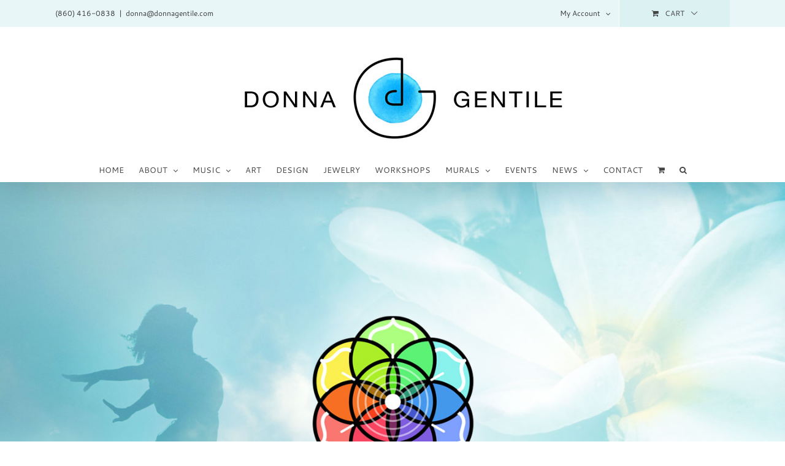

--- FILE ---
content_type: text/html; charset=UTF-8
request_url: https://donnagentile.com/art-and-mandalas/workshops/
body_size: 25235
content:
<!DOCTYPE html>
<html class="avada-html-layout-wide avada-html-header-position-top avada-is-100-percent-template" lang="en-US" prefix="og: http://ogp.me/ns# fb: http://ogp.me/ns/fb#">
<head>
	<meta http-equiv="X-UA-Compatible" content="IE=edge" />
	<meta http-equiv="Content-Type" content="text/html; charset=utf-8"/>
	<meta name="viewport" content="width=device-width, initial-scale=1" />
	<title>WORKSHOPS &#8211; Donna Gentile</title>
<meta name='robots' content='max-image-preview:large' />
	<style>img:is([sizes="auto" i], [sizes^="auto," i]) { contain-intrinsic-size: 3000px 1500px }</style>
	<link rel="alternate" type="application/rss+xml" title="Donna Gentile &raquo; Feed" href="https://donnagentile.com/feed/" />
<link rel="alternate" type="application/rss+xml" title="Donna Gentile &raquo; Comments Feed" href="https://donnagentile.com/comments/feed/" />
								<link rel="icon" href="https://donnagentile.com/wp-content/uploads/2020/04/favicon_32x32_DGC_bluespot.jpg" type="image/jpeg" />
		
					<!-- Apple Touch Icon -->
						<link rel="apple-touch-icon" sizes="180x180" href="https://donnagentile.com/wp-content/uploads/2020/04/favicon_AppleiPhoneRetina_114x114.jpg" type="image/jpeg">
		
					<!-- Android Icon -->
						<link rel="icon" sizes="192x192" href="https://donnagentile.com/wp-content/uploads/2020/04/favicon_AppleiPhone_57x57.jpg" type="image/jpeg">
		
					<!-- MS Edge Icon -->
						<meta name="msapplication-TileImage" content="https://donnagentile.com/wp-content/uploads/2020/04/favicon_AppleiPad_72x72.jpg" type="image/jpeg">
								
		<meta property="og:locale" content="en_US"/>
		<meta property="og:type" content="article"/>
		<meta property="og:site_name" content="Donna Gentile"/>
		<meta property="og:title" content="  WORKSHOPS"/>
				<meta property="og:url" content="https://donnagentile.com/art-and-mandalas/workshops/"/>
													<meta property="article:modified_time" content="2023-04-23T22:43:25-07:00"/>
											<meta property="og:image" content="https://donnagentile.com/wp-content/uploads/2022/11/banner_cmp_logo_skylilly_600x600px_o-1.jpg"/>
		<meta property="og:image:width" content="600"/>
		<meta property="og:image:height" content="600"/>
		<meta property="og:image:type" content="image/jpeg"/>
				<script type="text/javascript">
/* <![CDATA[ */
window._wpemojiSettings = {"baseUrl":"https:\/\/s.w.org\/images\/core\/emoji\/16.0.1\/72x72\/","ext":".png","svgUrl":"https:\/\/s.w.org\/images\/core\/emoji\/16.0.1\/svg\/","svgExt":".svg","source":{"concatemoji":"https:\/\/donnagentile.com\/wp-includes\/js\/wp-emoji-release.min.js?ver=6.8.3"}};
/*! This file is auto-generated */
!function(s,n){var o,i,e;function c(e){try{var t={supportTests:e,timestamp:(new Date).valueOf()};sessionStorage.setItem(o,JSON.stringify(t))}catch(e){}}function p(e,t,n){e.clearRect(0,0,e.canvas.width,e.canvas.height),e.fillText(t,0,0);var t=new Uint32Array(e.getImageData(0,0,e.canvas.width,e.canvas.height).data),a=(e.clearRect(0,0,e.canvas.width,e.canvas.height),e.fillText(n,0,0),new Uint32Array(e.getImageData(0,0,e.canvas.width,e.canvas.height).data));return t.every(function(e,t){return e===a[t]})}function u(e,t){e.clearRect(0,0,e.canvas.width,e.canvas.height),e.fillText(t,0,0);for(var n=e.getImageData(16,16,1,1),a=0;a<n.data.length;a++)if(0!==n.data[a])return!1;return!0}function f(e,t,n,a){switch(t){case"flag":return n(e,"\ud83c\udff3\ufe0f\u200d\u26a7\ufe0f","\ud83c\udff3\ufe0f\u200b\u26a7\ufe0f")?!1:!n(e,"\ud83c\udde8\ud83c\uddf6","\ud83c\udde8\u200b\ud83c\uddf6")&&!n(e,"\ud83c\udff4\udb40\udc67\udb40\udc62\udb40\udc65\udb40\udc6e\udb40\udc67\udb40\udc7f","\ud83c\udff4\u200b\udb40\udc67\u200b\udb40\udc62\u200b\udb40\udc65\u200b\udb40\udc6e\u200b\udb40\udc67\u200b\udb40\udc7f");case"emoji":return!a(e,"\ud83e\udedf")}return!1}function g(e,t,n,a){var r="undefined"!=typeof WorkerGlobalScope&&self instanceof WorkerGlobalScope?new OffscreenCanvas(300,150):s.createElement("canvas"),o=r.getContext("2d",{willReadFrequently:!0}),i=(o.textBaseline="top",o.font="600 32px Arial",{});return e.forEach(function(e){i[e]=t(o,e,n,a)}),i}function t(e){var t=s.createElement("script");t.src=e,t.defer=!0,s.head.appendChild(t)}"undefined"!=typeof Promise&&(o="wpEmojiSettingsSupports",i=["flag","emoji"],n.supports={everything:!0,everythingExceptFlag:!0},e=new Promise(function(e){s.addEventListener("DOMContentLoaded",e,{once:!0})}),new Promise(function(t){var n=function(){try{var e=JSON.parse(sessionStorage.getItem(o));if("object"==typeof e&&"number"==typeof e.timestamp&&(new Date).valueOf()<e.timestamp+604800&&"object"==typeof e.supportTests)return e.supportTests}catch(e){}return null}();if(!n){if("undefined"!=typeof Worker&&"undefined"!=typeof OffscreenCanvas&&"undefined"!=typeof URL&&URL.createObjectURL&&"undefined"!=typeof Blob)try{var e="postMessage("+g.toString()+"("+[JSON.stringify(i),f.toString(),p.toString(),u.toString()].join(",")+"));",a=new Blob([e],{type:"text/javascript"}),r=new Worker(URL.createObjectURL(a),{name:"wpTestEmojiSupports"});return void(r.onmessage=function(e){c(n=e.data),r.terminate(),t(n)})}catch(e){}c(n=g(i,f,p,u))}t(n)}).then(function(e){for(var t in e)n.supports[t]=e[t],n.supports.everything=n.supports.everything&&n.supports[t],"flag"!==t&&(n.supports.everythingExceptFlag=n.supports.everythingExceptFlag&&n.supports[t]);n.supports.everythingExceptFlag=n.supports.everythingExceptFlag&&!n.supports.flag,n.DOMReady=!1,n.readyCallback=function(){n.DOMReady=!0}}).then(function(){return e}).then(function(){var e;n.supports.everything||(n.readyCallback(),(e=n.source||{}).concatemoji?t(e.concatemoji):e.wpemoji&&e.twemoji&&(t(e.twemoji),t(e.wpemoji)))}))}((window,document),window._wpemojiSettings);
/* ]]> */
</script>
<style id='wp-emoji-styles-inline-css' type='text/css'>

	img.wp-smiley, img.emoji {
		display: inline !important;
		border: none !important;
		box-shadow: none !important;
		height: 1em !important;
		width: 1em !important;
		margin: 0 0.07em !important;
		vertical-align: -0.1em !important;
		background: none !important;
		padding: 0 !important;
	}
</style>
<link rel='stylesheet' id='events-manager-css' href='https://donnagentile.com/wp-content/plugins/events-manager/includes/css/events-manager.min.css?ver=7.2.2.1' type='text/css' media='all' />
<style id='woocommerce-inline-inline-css' type='text/css'>
.woocommerce form .form-row .required { visibility: visible; }
</style>
<link rel='stylesheet' id='wcj-fbt-style-css' href='https://donnagentile.com/wp-content/plugins/booster-plus-for-woocommerce/includes/css/wcj-fbt-style.css?ver=7.5.0' type='text/css' media='all' />
<link rel='stylesheet' id='__EPYT__style-css' href='https://donnagentile.com/wp-content/plugins/youtube-embed-plus/styles/ytprefs.min.css?ver=14.2.4' type='text/css' media='all' />
<style id='__EPYT__style-inline-css' type='text/css'>

                .epyt-gallery-thumb {
                        width: 33.333%;
                }
                
</style>
<link rel='stylesheet' id='fusion-dynamic-css-css' href='https://donnagentile.com/wp-content/uploads/fusion-styles/74828318d2ae4b88e4493ec1c8c8120a.min.css?ver=3.14.2' type='text/css' media='all' />
<script type="text/template" id="tmpl-variation-template">
	<div class="woocommerce-variation-description">{{{ data.variation.variation_description }}}</div>
	<div class="woocommerce-variation-price">{{{ data.variation.price_html }}}</div>
	<div class="woocommerce-variation-availability">{{{ data.variation.availability_html }}}</div>
</script>
<script type="text/template" id="tmpl-unavailable-variation-template">
	<p role="alert">Sorry, this product is unavailable. Please choose a different combination.</p>
</script>
<script type="text/javascript" src="https://donnagentile.com/wp-includes/js/jquery/jquery.min.js?ver=3.7.1" id="jquery-core-js"></script>
<script type="text/javascript" src="https://donnagentile.com/wp-includes/js/jquery/jquery-migrate.min.js?ver=3.4.1" id="jquery-migrate-js"></script>
<script type="text/javascript" src="https://donnagentile.com/wp-includes/js/jquery/ui/core.min.js?ver=1.13.3" id="jquery-ui-core-js"></script>
<script type="text/javascript" src="https://donnagentile.com/wp-includes/js/jquery/ui/mouse.min.js?ver=1.13.3" id="jquery-ui-mouse-js"></script>
<script type="text/javascript" src="https://donnagentile.com/wp-includes/js/jquery/ui/sortable.min.js?ver=1.13.3" id="jquery-ui-sortable-js"></script>
<script type="text/javascript" src="https://donnagentile.com/wp-includes/js/jquery/ui/datepicker.min.js?ver=1.13.3" id="jquery-ui-datepicker-js"></script>
<script type="text/javascript" id="jquery-ui-datepicker-js-after">
/* <![CDATA[ */
jQuery(function(jQuery){jQuery.datepicker.setDefaults({"closeText":"Close","currentText":"Today","monthNames":["January","February","March","April","May","June","July","August","September","October","November","December"],"monthNamesShort":["Jan","Feb","Mar","Apr","May","Jun","Jul","Aug","Sep","Oct","Nov","Dec"],"nextText":"Next","prevText":"Previous","dayNames":["Sunday","Monday","Tuesday","Wednesday","Thursday","Friday","Saturday"],"dayNamesShort":["Sun","Mon","Tue","Wed","Thu","Fri","Sat"],"dayNamesMin":["S","M","T","W","T","F","S"],"dateFormat":"MM d, yy","firstDay":1,"isRTL":false});});
/* ]]> */
</script>
<script type="text/javascript" src="https://donnagentile.com/wp-includes/js/jquery/ui/resizable.min.js?ver=1.13.3" id="jquery-ui-resizable-js"></script>
<script type="text/javascript" src="https://donnagentile.com/wp-includes/js/jquery/ui/draggable.min.js?ver=1.13.3" id="jquery-ui-draggable-js"></script>
<script type="text/javascript" src="https://donnagentile.com/wp-includes/js/jquery/ui/controlgroup.min.js?ver=1.13.3" id="jquery-ui-controlgroup-js"></script>
<script type="text/javascript" src="https://donnagentile.com/wp-includes/js/jquery/ui/checkboxradio.min.js?ver=1.13.3" id="jquery-ui-checkboxradio-js"></script>
<script type="text/javascript" src="https://donnagentile.com/wp-includes/js/jquery/ui/button.min.js?ver=1.13.3" id="jquery-ui-button-js"></script>
<script type="text/javascript" src="https://donnagentile.com/wp-includes/js/jquery/ui/dialog.min.js?ver=1.13.3" id="jquery-ui-dialog-js"></script>
<script type="text/javascript" id="events-manager-js-extra">
/* <![CDATA[ */
var EM = {"ajaxurl":"https:\/\/donnagentile.com\/wp-admin\/admin-ajax.php","locationajaxurl":"https:\/\/donnagentile.com\/wp-admin\/admin-ajax.php?action=locations_search","firstDay":"1","locale":"en","dateFormat":"yy-mm-dd","ui_css":"https:\/\/donnagentile.com\/wp-content\/plugins\/events-manager\/includes\/css\/jquery-ui\/build.min.css","show24hours":"0","is_ssl":"1","autocomplete_limit":"10","calendar":{"breakpoints":{"small":560,"medium":908,"large":false}},"phone":"","datepicker":{"format":"Y-m-d"},"search":{"breakpoints":{"small":650,"medium":850,"full":false}},"url":"https:\/\/donnagentile.com\/wp-content\/plugins\/events-manager","assets":{"input.em-uploader":{"js":{"em-uploader":{"url":"https:\/\/donnagentile.com\/wp-content\/plugins\/events-manager\/includes\/js\/em-uploader.js?v=7.2.2.1","event":"em_uploader_ready"}}},".em-event-editor":{"js":{"event-editor":{"url":"https:\/\/donnagentile.com\/wp-content\/plugins\/events-manager\/includes\/js\/events-manager-event-editor.js?v=7.2.2.1","event":"em_event_editor_ready"}},"css":{"event-editor":"https:\/\/donnagentile.com\/wp-content\/plugins\/events-manager\/includes\/css\/events-manager-event-editor.min.css?v=7.2.2.1"}},".em-recurrence-sets, .em-timezone":{"js":{"luxon":{"url":"luxon\/luxon.js?v=7.2.2.1","event":"em_luxon_ready"}}},".em-booking-form, #em-booking-form, .em-booking-recurring, .em-event-booking-form":{"js":{"em-bookings":{"url":"https:\/\/donnagentile.com\/wp-content\/plugins\/events-manager\/includes\/js\/bookingsform.js?v=7.2.2.1","event":"em_booking_form_js_loaded"}}},"#em-opt-archetypes":{"js":{"archetypes":"https:\/\/donnagentile.com\/wp-content\/plugins\/events-manager\/includes\/js\/admin-archetype-editor.js?v=7.2.2.1","archetypes_ms":"https:\/\/donnagentile.com\/wp-content\/plugins\/events-manager\/includes\/js\/admin-archetypes.js?v=7.2.2.1","qs":"qs\/qs.js?v=7.2.2.1"}}},"cached":"","bookingInProgress":"Please wait while the booking is being submitted.","tickets_save":"Save Ticket","bookingajaxurl":"https:\/\/donnagentile.com\/wp-admin\/admin-ajax.php","bookings_export_save":"Export Bookings","bookings_settings_save":"Save Settings","booking_delete":"Are you sure you want to delete?","booking_offset":"30","bookings":{"submit_button":{"text":{"default":"Submit Booking","free":"Submit Booking","payment":"Submit Booking - %s","processing":"Processing ..."}},"update_listener":""},"bb_full":"Sold Out","bb_book":"Book Now","bb_booking":"Booking...","bb_booked":"Booking Submitted","bb_error":"Booking Error. Try again?","bb_cancel":"Cancel","bb_canceling":"Canceling...","bb_cancelled":"Cancelled","bb_cancel_error":"Cancellation Error. Try again?","event_cancellations":{"warning":"If you choose to cancel your event, after you save this event, no further bookings will be possible for this event.\\n\\nAlso, the following will occur:\\n\\n- Bookings will be automatically cancelled.\\n- Booking cancellation emails will be sent.\\n- All confirmed and pending bookings will be emailed a general event cancellation notification."},"txt_search":"Search","txt_searching":"Searching...","txt_loading":"Loading...","event_detach_warning":"Are you sure you want to detach this event? By doing so, this event will be independent of the recurring set of events.","delete_recurrence_warning":"Are you sure you want to delete all recurrences of this event? All events will be moved to trash.","disable_bookings_warning":"Are you sure you want to disable bookings? If you do this and save, you will lose all previous bookings. If you wish to prevent further bookings, reduce the number of spaces available to the amount of bookings you currently have","booking_warning_cancel":"Are you sure you want to cancel your booking?"};
/* ]]> */
</script>
<script type="text/javascript" src="https://donnagentile.com/wp-content/plugins/events-manager/includes/js/events-manager.js?ver=7.2.2.1" id="events-manager-js"></script>
<script type="text/javascript" src="https://donnagentile.com/wp-content/plugins/woocommerce/assets/js/jquery-blockui/jquery.blockUI.min.js?ver=2.7.0-wc.10.4.3" id="wc-jquery-blockui-js" defer="defer" data-wp-strategy="defer"></script>
<script type="text/javascript" id="wc-add-to-cart-js-extra">
/* <![CDATA[ */
var wc_add_to_cart_params = {"ajax_url":"\/wp-admin\/admin-ajax.php","wc_ajax_url":"\/?wc-ajax=%%endpoint%%","i18n_view_cart":"View cart","cart_url":"https:\/\/donnagentile.com\/cart\/","is_cart":"","cart_redirect_after_add":"no"};
/* ]]> */
</script>
<script type="text/javascript" src="https://donnagentile.com/wp-content/plugins/woocommerce/assets/js/frontend/add-to-cart.min.js?ver=10.4.3" id="wc-add-to-cart-js" defer="defer" data-wp-strategy="defer"></script>
<script type="text/javascript" src="https://donnagentile.com/wp-content/plugins/woocommerce/assets/js/js-cookie/js.cookie.min.js?ver=2.1.4-wc.10.4.3" id="wc-js-cookie-js" defer="defer" data-wp-strategy="defer"></script>
<script type="text/javascript" id="woocommerce-js-extra">
/* <![CDATA[ */
var woocommerce_params = {"ajax_url":"\/wp-admin\/admin-ajax.php","wc_ajax_url":"\/?wc-ajax=%%endpoint%%","i18n_password_show":"Show password","i18n_password_hide":"Hide password"};
/* ]]> */
</script>
<script type="text/javascript" src="https://donnagentile.com/wp-content/plugins/woocommerce/assets/js/frontend/woocommerce.min.js?ver=10.4.3" id="woocommerce-js" defer="defer" data-wp-strategy="defer"></script>
<script type="text/javascript" src="https://donnagentile.com/wp-content/plugins/get-cash/includes/js/qr-code-styling.min.js?ver=6.8.3" id="qr-code-styling.min.js-js"></script>
<script type="text/javascript" id="WCPAY_ASSETS-js-extra">
/* <![CDATA[ */
var wcpayAssets = {"url":"https:\/\/donnagentile.com\/wp-content\/plugins\/woocommerce-payments\/dist\/"};
/* ]]> */
</script>
<script type="text/javascript" src="https://donnagentile.com/wp-includes/js/underscore.min.js?ver=1.13.7" id="underscore-js"></script>
<script type="text/javascript" id="wp-util-js-extra">
/* <![CDATA[ */
var _wpUtilSettings = {"ajax":{"url":"\/wp-admin\/admin-ajax.php"}};
/* ]]> */
</script>
<script type="text/javascript" src="https://donnagentile.com/wp-includes/js/wp-util.min.js?ver=6.8.3" id="wp-util-js"></script>
<script type="text/javascript" id="wc-add-to-cart-variation-js-extra">
/* <![CDATA[ */
var wc_add_to_cart_variation_params = {"wc_ajax_url":"\/?wc-ajax=%%endpoint%%","i18n_no_matching_variations_text":"Sorry, no products matched your selection. Please choose a different combination.","i18n_make_a_selection_text":"Please select some product options before adding this product to your cart.","i18n_unavailable_text":"Sorry, this product is unavailable. Please choose a different combination.","i18n_reset_alert_text":"Your selection has been reset. Please select some product options before adding this product to your cart."};
/* ]]> */
</script>
<script type="text/javascript" src="https://donnagentile.com/wp-content/plugins/woocommerce/assets/js/frontend/add-to-cart-variation.min.js?ver=10.4.3" id="wc-add-to-cart-variation-js" defer="defer" data-wp-strategy="defer"></script>
<script type="text/javascript" id="__ytprefs__-js-extra">
/* <![CDATA[ */
var _EPYT_ = {"ajaxurl":"https:\/\/donnagentile.com\/wp-admin\/admin-ajax.php","security":"787aa018d8","gallery_scrolloffset":"20","eppathtoscripts":"https:\/\/donnagentile.com\/wp-content\/plugins\/youtube-embed-plus\/scripts\/","eppath":"https:\/\/donnagentile.com\/wp-content\/plugins\/youtube-embed-plus\/","epresponsiveselector":"[\"iframe.__youtube_prefs__\",\"iframe[src*='youtube.com']\",\"iframe[src*='youtube-nocookie.com']\",\"iframe[data-ep-src*='youtube.com']\",\"iframe[data-ep-src*='youtube-nocookie.com']\",\"iframe[data-ep-gallerysrc*='youtube.com']\"]","epdovol":"1","version":"14.2.4","evselector":"iframe.__youtube_prefs__[src], iframe[src*=\"youtube.com\/embed\/\"], iframe[src*=\"youtube-nocookie.com\/embed\/\"]","ajax_compat":"","maxres_facade":"eager","ytapi_load":"light","pause_others":"","stopMobileBuffer":"1","facade_mode":"","not_live_on_channel":""};
/* ]]> */
</script>
<script type="text/javascript" src="https://donnagentile.com/wp-content/plugins/youtube-embed-plus/scripts/ytprefs.min.js?ver=14.2.4" id="__ytprefs__-js"></script>
<link rel="https://api.w.org/" href="https://donnagentile.com/wp-json/" /><link rel="alternate" title="JSON" type="application/json" href="https://donnagentile.com/wp-json/wp/v2/pages/5009" /><link rel="EditURI" type="application/rsd+xml" title="RSD" href="https://donnagentile.com/xmlrpc.php?rsd" />
<meta name="generator" content="WordPress 6.8.3" />
<meta name="generator" content="WooCommerce 10.4.3" />
<link rel="canonical" href="https://donnagentile.com/art-and-mandalas/workshops/" />
<link rel='shortlink' href='https://donnagentile.com/?p=5009' />
<link rel="alternate" title="oEmbed (JSON)" type="application/json+oembed" href="https://donnagentile.com/wp-json/oembed/1.0/embed?url=https%3A%2F%2Fdonnagentile.com%2Fart-and-mandalas%2Fworkshops%2F" />
<link rel="alternate" title="oEmbed (XML)" type="text/xml+oembed" href="https://donnagentile.com/wp-json/oembed/1.0/embed?url=https%3A%2F%2Fdonnagentile.com%2Fart-and-mandalas%2Fworkshops%2F&#038;format=xml" />
<style type="text/css" id="css-fb-visibility">@media screen and (max-width: 640px){.fusion-no-small-visibility{display:none !important;}body .sm-text-align-center{text-align:center !important;}body .sm-text-align-left{text-align:left !important;}body .sm-text-align-right{text-align:right !important;}body .sm-text-align-justify{text-align:justify !important;}body .sm-flex-align-center{justify-content:center !important;}body .sm-flex-align-flex-start{justify-content:flex-start !important;}body .sm-flex-align-flex-end{justify-content:flex-end !important;}body .sm-mx-auto{margin-left:auto !important;margin-right:auto !important;}body .sm-ml-auto{margin-left:auto !important;}body .sm-mr-auto{margin-right:auto !important;}body .fusion-absolute-position-small{position:absolute;width:100%;}.awb-sticky.awb-sticky-small{ position: sticky; top: var(--awb-sticky-offset,0); }}@media screen and (min-width: 641px) and (max-width: 1024px){.fusion-no-medium-visibility{display:none !important;}body .md-text-align-center{text-align:center !important;}body .md-text-align-left{text-align:left !important;}body .md-text-align-right{text-align:right !important;}body .md-text-align-justify{text-align:justify !important;}body .md-flex-align-center{justify-content:center !important;}body .md-flex-align-flex-start{justify-content:flex-start !important;}body .md-flex-align-flex-end{justify-content:flex-end !important;}body .md-mx-auto{margin-left:auto !important;margin-right:auto !important;}body .md-ml-auto{margin-left:auto !important;}body .md-mr-auto{margin-right:auto !important;}body .fusion-absolute-position-medium{position:absolute;width:100%;}.awb-sticky.awb-sticky-medium{ position: sticky; top: var(--awb-sticky-offset,0); }}@media screen and (min-width: 1025px){.fusion-no-large-visibility{display:none !important;}body .lg-text-align-center{text-align:center !important;}body .lg-text-align-left{text-align:left !important;}body .lg-text-align-right{text-align:right !important;}body .lg-text-align-justify{text-align:justify !important;}body .lg-flex-align-center{justify-content:center !important;}body .lg-flex-align-flex-start{justify-content:flex-start !important;}body .lg-flex-align-flex-end{justify-content:flex-end !important;}body .lg-mx-auto{margin-left:auto !important;margin-right:auto !important;}body .lg-ml-auto{margin-left:auto !important;}body .lg-mr-auto{margin-right:auto !important;}body .fusion-absolute-position-large{position:absolute;width:100%;}.awb-sticky.awb-sticky-large{ position: sticky; top: var(--awb-sticky-offset,0); }}</style>	<noscript><style>.woocommerce-product-gallery{ opacity: 1 !important; }</style></noscript>
			<style type="text/css" id="wp-custom-css">
			.fusion-filter {

    font-size: 16px;
}

.fusion-recent-works div {text-align: center !important;
margin: auto !important;

	width: auto !important;}

.fusion-filters {
	display:inline-block !important;}

.wc-forward, .fusion-active-cart-icons a.fusion-main-menu-icon-active::after {
	color:red !important;
  font-size:16px;
}

.product_meta {
	visibility:hidden;
	height:0;
}
 
h1,h2,h3,h4,h5,h6 {
	scroll-margin:28px;
}		</style>
				<script type="text/javascript">
			var doc = document.documentElement;
			doc.setAttribute( 'data-useragent', navigator.userAgent );
		</script>
		
	</head>

<body class="wp-singular page-template page-template-100-width page-template-100-width-php page page-id-5009 page-child parent-pageid-619 wp-theme-Avada wp-child-theme-Avada-Child-Theme theme-Avada woocommerce-no-js awb-no-sidebars fusion-image-hovers fusion-pagination-sizing fusion-button_type-flat fusion-button_span-no fusion-button_gradient-linear avada-image-rollover-circle-yes avada-image-rollover-yes avada-image-rollover-direction-left fusion-body ltr fusion-sticky-header no-tablet-sticky-header no-mobile-sticky-header no-mobile-slidingbar no-mobile-totop avada-has-rev-slider-styles fusion-disable-outline fusion-sub-menu-fade mobile-logo-pos-center layout-wide-mode avada-has-boxed-modal-shadow-none layout-scroll-offset-full avada-has-zero-margin-offset-top fusion-top-header menu-text-align-center fusion-woo-product-design-classic fusion-woo-shop-page-columns-5 fusion-woo-related-columns-5 fusion-woo-archive-page-columns-5 woo-outofstock-badge-top_bar mobile-menu-design-classic fusion-show-pagination-text fusion-header-layout-v5 avada-responsive avada-footer-fx-none avada-menu-highlight-style-bar fusion-search-form-classic fusion-main-menu-search-dropdown fusion-avatar-square avada-sticky-shrinkage avada-dropdown-styles avada-blog-layout-large avada-blog-archive-layout-large avada-header-shadow-yes avada-menu-icon-position-left avada-has-mainmenu-dropdown-divider avada-has-main-nav-search-icon avada-has-breadcrumb-mobile-hidden avada-has-titlebar-hide avada-has-pagination-padding avada-flyout-menu-direction-fade avada-ec-views-v1" data-awb-post-id="5009">
		<a class="skip-link screen-reader-text" href="#content">Skip to content</a>

	<div id="boxed-wrapper">
		
		<div id="wrapper" class="fusion-wrapper">
			<div id="home" style="position:relative;top:-1px;"></div>
							
					
			<header class="fusion-header-wrapper fusion-header-shadow">
				<div class="fusion-header-v5 fusion-logo-alignment fusion-logo-center fusion-sticky-menu- fusion-sticky-logo-1 fusion-mobile-logo-1 fusion-sticky-menu-only fusion-header-menu-align-center fusion-mobile-menu-design-classic">
					
<div class="fusion-secondary-header">
	<div class="fusion-row">
					<div class="fusion-alignleft">
				<div class="fusion-contact-info"><span class="fusion-contact-info-phone-number">(860) 416-0838</span><span class="fusion-header-separator">|</span><span class="fusion-contact-info-email-address"><a href="mailto:&#100;&#111;&#110;&#110;&#97;&#64;donna&#103;e&#110;&#116;&#105;le&#46;&#99;o&#109;">&#100;&#111;&#110;&#110;&#97;&#64;donna&#103;e&#110;&#116;&#105;le&#46;&#99;o&#109;</a></span></div>			</div>
							<div class="fusion-alignright">
				<nav class="fusion-secondary-menu" role="navigation" aria-label="Secondary Menu"><ul id="menu-secondary-menu" class="menu"><li class="menu-item fusion-dropdown-menu menu-item-has-children fusion-custom-menu-item fusion-menu-login-box"><a href="https://donnagentile.com/my-account/" aria-haspopup="true" class="fusion-bar-highlight"><span class="menu-text">My Account</span><span class="fusion-caret"><i class="fusion-dropdown-indicator"></i></span></a><div class="fusion-custom-menu-item-contents"><form action="https://donnagentile.com/wp-login.php" name="loginform" method="post"><p><input type="text" class="input-text" name="log" id="username-secondary-menu-696bb65cb611a" value="" placeholder="Username" /></p><p><input type="password" class="input-text" name="pwd" id="password-secondary-menu-696bb65cb611a" value="" placeholder="Password" /></p><p class="fusion-remember-checkbox"><label for="fusion-menu-login-box-rememberme-secondary-menu-696bb65cb611a"><input name="rememberme" type="checkbox" id="fusion-menu-login-box-rememberme" value="forever"> Remember Me</label></p><input type="hidden" name="fusion_woo_login_box" value="true" /><p class="fusion-login-box-submit"><input type="submit" name="wp-submit" id="wp-submit-secondary-menu-696bb65cb611a" class="button button-small default comment-submit" value="Log In"><input type="hidden" name="redirect" value=""></p></form><a class="fusion-menu-login-box-register" href="https://donnagentile.com/my-account/" title="Register">Register</a></div></li><li class="fusion-custom-menu-item fusion-menu-cart fusion-secondary-menu-cart"><a class="fusion-secondary-menu-icon fusion-bar-highlight" href="https://donnagentile.com/cart/"><span class="menu-text" aria-label="View Cart">Cart</span></a></li></ul></nav><nav class="fusion-mobile-nav-holder fusion-mobile-menu-text-align-left" aria-label="Secondary Mobile Menu"></nav>			</div>
			</div>
</div>
<div class="fusion-header-sticky-height"></div>
<div class="fusion-sticky-header-wrapper"> <!-- start fusion sticky header wrapper -->
	<div class="fusion-header">
		<div class="fusion-row">
							<div class="fusion-logo" data-margin-top="40px" data-margin-bottom="20px" data-margin-left="0px" data-margin-right="0px">
			<a class="fusion-logo-link"  href="https://donnagentile.com/" >

						<!-- standard logo -->
			<img src="https://donnagentile.com/wp-content/uploads/2017/05/header_dg_800x150_o.jpg" srcset="https://donnagentile.com/wp-content/uploads/2017/05/header_dg_800x150_o.jpg 1x" width="800" height="150" alt="Donna Gentile Logo" data-retina_logo_url="" class="fusion-standard-logo" />

											<!-- mobile logo -->
				<img src="https://donnagentile.com/wp-content/uploads/2020/12/dgBlueSpotLogo_RET_150px_centered.jpg" srcset="https://donnagentile.com/wp-content/uploads/2020/12/dgBlueSpotLogo_RET_150px_centered.jpg 1x, https://donnagentile.com/wp-content/uploads/2017/05/182325_blue_spot_dg_300dpi_rgb_RET_1inch-1.jpg 2x" width="150" height="150" style="max-height:150px;height:auto;" alt="Donna Gentile Logo" data-retina_logo_url="https://donnagentile.com/wp-content/uploads/2017/05/182325_blue_spot_dg_300dpi_rgb_RET_1inch-1.jpg" class="fusion-mobile-logo" />
			
					</a>
		</div>
										
					</div>
	</div>
	<div class="fusion-secondary-main-menu">
		<div class="fusion-row">
			<nav class="fusion-main-menu" aria-label="Main Menu"><ul id="menu-main-menu" class="fusion-menu"><li  id="menu-item-27"  class="menu-item menu-item-type-custom menu-item-object-custom menu-item-home menu-item-27"  data-item-id="27"><a  href="https://donnagentile.com/" class="fusion-bar-highlight"><span class="menu-text">HOME</span></a></li><li  id="menu-item-7734"  class="menu-item menu-item-type-post_type menu-item-object-page menu-item-has-children menu-item-7734 fusion-dropdown-menu"  data-item-id="7734"><a  href="https://donnagentile.com/about/" class="fusion-bar-highlight"><span class="menu-text">ABOUT</span> <span class="fusion-caret"><i class="fusion-dropdown-indicator" aria-hidden="true"></i></span></a><ul class="sub-menu"><li  id="menu-item-7737"  class="menu-item menu-item-type-post_type menu-item-object-page menu-item-7737 fusion-dropdown-submenu" ><a  href="https://donnagentile.com/joule-of-durango/" class="fusion-bar-highlight"><span>JOULE OF DURANGO</span></a></li><li  id="menu-item-146"  class="menu-item menu-item-type-post_type menu-item-object-page menu-item-146 fusion-dropdown-submenu" ><a  href="https://donnagentile.com/music/biography/" class="fusion-bar-highlight"><span>MUSIC BIOGRAPHY</span></a></li><li  id="menu-item-7718"  class="menu-item menu-item-type-post_type menu-item-object-page menu-item-7718 fusion-dropdown-submenu" ><a  href="https://donnagentile.com/my-story/" class="fusion-bar-highlight"><span>MY STORY</span></a></li><li  id="menu-item-7736"  class="menu-item menu-item-type-post_type menu-item-object-page menu-item-7736 fusion-dropdown-submenu" ><a  href="https://donnagentile.com/workaway-profile/" class="fusion-bar-highlight"><span>WORKAWAY PROFILE</span></a></li></ul></li><li  id="menu-item-7569"  class="menu-item menu-item-type-post_type menu-item-object-page menu-item-has-children menu-item-7569 fusion-dropdown-menu"  data-item-id="7569"><a  href="https://donnagentile.com/music/" class="fusion-bar-highlight"><span class="menu-text">MUSIC</span> <span class="fusion-caret"><i class="fusion-dropdown-indicator" aria-hidden="true"></i></span></a><ul class="sub-menu"><li  id="menu-item-167"  class="menu-item menu-item-type-post_type menu-item-object-page menu-item-167 fusion-dropdown-submenu" ><a  href="https://donnagentile.com/music/videos/" class="fusion-bar-highlight"><span>VIDEOS</span></a></li></ul></li><li  id="menu-item-7093"  class="menu-item menu-item-type-post_type menu-item-object-page menu-item-7093"  data-item-id="7093"><a  href="https://donnagentile.com/art/" class="fusion-bar-highlight"><span class="menu-text">ART</span></a></li><li  id="menu-item-4242"  class="menu-item menu-item-type-post_type menu-item-object-page menu-item-4242"  data-item-id="4242"><a  href="https://donnagentile.com/design/" class="fusion-bar-highlight"><span class="menu-text">DESIGN</span></a></li><li  id="menu-item-7717"  class="menu-item menu-item-type-post_type menu-item-object-page menu-item-7717"  data-item-id="7717"><a  title="Joule of Durango Jewelry" href="https://donnagentile.com/joule-of-durango/" class="fusion-bar-highlight"><span class="menu-text">JEWELRY</span></a></li><li  id="menu-item-7582"  class="menu-item menu-item-type-post_type menu-item-object-page menu-item-7582"  data-item-id="7582"><a  href="https://donnagentile.com/community-mandala-project/" class="fusion-bar-highlight"><span class="menu-text">WORKSHOPS</span></a></li><li  id="menu-item-6476"  class="menu-item menu-item-type-post_type menu-item-object-page menu-item-has-children menu-item-6476 fusion-dropdown-menu"  data-item-id="6476"><a  href="https://donnagentile.com/murals/" class="fusion-bar-highlight"><span class="menu-text">MURALS</span> <span class="fusion-caret"><i class="fusion-dropdown-indicator" aria-hidden="true"></i></span></a><ul class="sub-menu"><li  id="menu-item-7720"  class="menu-item menu-item-type-post_type menu-item-object-page menu-item-7720 fusion-dropdown-submenu" ><a  href="https://donnagentile.com/murals-across-america/" class="fusion-bar-highlight"><span>MURALS ACROSS AMERICA</span></a></li></ul></li><li  id="menu-item-7329"  class="menu-item menu-item-type-post_type menu-item-object-page menu-item-7329"  data-item-id="7329"><a  href="https://donnagentile.com/events/" class="fusion-bar-highlight"><span class="menu-text">EVENTS</span></a></li><li  id="menu-item-5761"  class="menu-item menu-item-type-post_type menu-item-object-page menu-item-has-children menu-item-5761 fusion-dropdown-menu"  data-item-id="5761"><a  href="https://donnagentile.com/blog/" class="fusion-bar-highlight"><span class="menu-text">NEWS</span> <span class="fusion-caret"><i class="fusion-dropdown-indicator" aria-hidden="true"></i></span></a><ul class="sub-menu"><li  id="menu-item-7210"  class="menu-item menu-item-type-post_type menu-item-object-page menu-item-7210 fusion-dropdown-submenu" ><a  href="https://donnagentile.com/email-signup/" class="fusion-bar-highlight"><span>EMAIL SIGN-UP</span></a></li></ul></li><li  id="menu-item-4319"  class="menu-item menu-item-type-post_type menu-item-object-page menu-item-4319"  data-item-id="4319"><a  href="https://donnagentile.com/contact/" class="fusion-bar-highlight"><span class="menu-text">CONTACT</span></a></li><li class="fusion-custom-menu-item fusion-menu-cart fusion-main-menu-cart"><a class="fusion-main-menu-icon fusion-bar-highlight" href="https://donnagentile.com/cart/"><span class="menu-text" aria-label="View Cart"></span></a></li><li class="fusion-custom-menu-item fusion-main-menu-search"><a class="fusion-main-menu-icon fusion-bar-highlight" href="#" aria-label="Search" data-title="Search" title="Search" role="button" aria-expanded="false"></a><div class="fusion-custom-menu-item-contents">		<form role="search" class="searchform fusion-search-form  fusion-search-form-classic" method="get" action="https://donnagentile.com/">
			<div class="fusion-search-form-content">

				
				<div class="fusion-search-field search-field">
					<label><span class="screen-reader-text">Search for:</span>
													<input type="search" value="" name="s" class="s" placeholder="Search..." required aria-required="true" aria-label="Search..."/>
											</label>
				</div>
				<div class="fusion-search-button search-button">
					<input type="submit" class="fusion-search-submit searchsubmit" aria-label="Search" value="&#xf002;" />
									</div>

				
			</div>


			
		</form>
		</div></li></ul></nav><div class="fusion-mobile-navigation"><ul id="menu-main-menu-1" class="fusion-mobile-menu"><li   class="menu-item menu-item-type-custom menu-item-object-custom menu-item-home menu-item-27"  data-item-id="27"><a  href="https://donnagentile.com/" class="fusion-bar-highlight"><span class="menu-text">HOME</span></a></li><li   class="menu-item menu-item-type-post_type menu-item-object-page menu-item-has-children menu-item-7734 fusion-dropdown-menu"  data-item-id="7734"><a  href="https://donnagentile.com/about/" class="fusion-bar-highlight"><span class="menu-text">ABOUT</span> <span class="fusion-caret"><i class="fusion-dropdown-indicator" aria-hidden="true"></i></span></a><ul class="sub-menu"><li   class="menu-item menu-item-type-post_type menu-item-object-page menu-item-7737 fusion-dropdown-submenu" ><a  href="https://donnagentile.com/joule-of-durango/" class="fusion-bar-highlight"><span>JOULE OF DURANGO</span></a></li><li   class="menu-item menu-item-type-post_type menu-item-object-page menu-item-146 fusion-dropdown-submenu" ><a  href="https://donnagentile.com/music/biography/" class="fusion-bar-highlight"><span>MUSIC BIOGRAPHY</span></a></li><li   class="menu-item menu-item-type-post_type menu-item-object-page menu-item-7718 fusion-dropdown-submenu" ><a  href="https://donnagentile.com/my-story/" class="fusion-bar-highlight"><span>MY STORY</span></a></li><li   class="menu-item menu-item-type-post_type menu-item-object-page menu-item-7736 fusion-dropdown-submenu" ><a  href="https://donnagentile.com/workaway-profile/" class="fusion-bar-highlight"><span>WORKAWAY PROFILE</span></a></li></ul></li><li   class="menu-item menu-item-type-post_type menu-item-object-page menu-item-has-children menu-item-7569 fusion-dropdown-menu"  data-item-id="7569"><a  href="https://donnagentile.com/music/" class="fusion-bar-highlight"><span class="menu-text">MUSIC</span> <span class="fusion-caret"><i class="fusion-dropdown-indicator" aria-hidden="true"></i></span></a><ul class="sub-menu"><li   class="menu-item menu-item-type-post_type menu-item-object-page menu-item-167 fusion-dropdown-submenu" ><a  href="https://donnagentile.com/music/videos/" class="fusion-bar-highlight"><span>VIDEOS</span></a></li></ul></li><li   class="menu-item menu-item-type-post_type menu-item-object-page menu-item-7093"  data-item-id="7093"><a  href="https://donnagentile.com/art/" class="fusion-bar-highlight"><span class="menu-text">ART</span></a></li><li   class="menu-item menu-item-type-post_type menu-item-object-page menu-item-4242"  data-item-id="4242"><a  href="https://donnagentile.com/design/" class="fusion-bar-highlight"><span class="menu-text">DESIGN</span></a></li><li   class="menu-item menu-item-type-post_type menu-item-object-page menu-item-7717"  data-item-id="7717"><a  title="Joule of Durango Jewelry" href="https://donnagentile.com/joule-of-durango/" class="fusion-bar-highlight"><span class="menu-text">JEWELRY</span></a></li><li   class="menu-item menu-item-type-post_type menu-item-object-page menu-item-7582"  data-item-id="7582"><a  href="https://donnagentile.com/community-mandala-project/" class="fusion-bar-highlight"><span class="menu-text">WORKSHOPS</span></a></li><li   class="menu-item menu-item-type-post_type menu-item-object-page menu-item-has-children menu-item-6476 fusion-dropdown-menu"  data-item-id="6476"><a  href="https://donnagentile.com/murals/" class="fusion-bar-highlight"><span class="menu-text">MURALS</span> <span class="fusion-caret"><i class="fusion-dropdown-indicator" aria-hidden="true"></i></span></a><ul class="sub-menu"><li   class="menu-item menu-item-type-post_type menu-item-object-page menu-item-7720 fusion-dropdown-submenu" ><a  href="https://donnagentile.com/murals-across-america/" class="fusion-bar-highlight"><span>MURALS ACROSS AMERICA</span></a></li></ul></li><li   class="menu-item menu-item-type-post_type menu-item-object-page menu-item-7329"  data-item-id="7329"><a  href="https://donnagentile.com/events/" class="fusion-bar-highlight"><span class="menu-text">EVENTS</span></a></li><li   class="menu-item menu-item-type-post_type menu-item-object-page menu-item-has-children menu-item-5761 fusion-dropdown-menu"  data-item-id="5761"><a  href="https://donnagentile.com/blog/" class="fusion-bar-highlight"><span class="menu-text">NEWS</span> <span class="fusion-caret"><i class="fusion-dropdown-indicator" aria-hidden="true"></i></span></a><ul class="sub-menu"><li   class="menu-item menu-item-type-post_type menu-item-object-page menu-item-7210 fusion-dropdown-submenu" ><a  href="https://donnagentile.com/email-signup/" class="fusion-bar-highlight"><span>EMAIL SIGN-UP</span></a></li></ul></li><li   class="menu-item menu-item-type-post_type menu-item-object-page menu-item-4319"  data-item-id="4319"><a  href="https://donnagentile.com/contact/" class="fusion-bar-highlight"><span class="menu-text">CONTACT</span></a></li></ul></div>
<nav class="fusion-mobile-nav-holder fusion-mobile-menu-text-align-left" aria-label="Main Menu Mobile"></nav>

					</div>
	</div>
</div> <!-- end fusion sticky header wrapper -->
				</div>
				<div class="fusion-clearfix"></div>
			</header>
								
							<div id="sliders-container" class="fusion-slider-visibility">
					</div>
				
					
							
			
						<main id="main" class="clearfix width-100">
				<div class="fusion-row" style="max-width:100%;">
<section id="content" class="full-width">
					<div id="post-5009" class="post-5009 page type-page status-publish has-post-thumbnail hentry">
			<span class="entry-title rich-snippet-hidden">WORKSHOPS</span><span class="vcard rich-snippet-hidden"><span class="fn"><a href="https://donnagentile.com/author/donnagentile/" title="Posts by donnagentile" rel="author">donnagentile</a></span></span><span class="updated rich-snippet-hidden">2023-04-23T16:43:25-06:00</span>						<div class="post-content">
				<div class="fusion-fullwidth fullwidth-box fusion-builder-row-1 fusion-flex-container has-pattern-background has-mask-background hundred-percent-fullwidth non-hundred-percent-height-scrolling" style="--awb-border-radius-top-left:0px;--awb-border-radius-top-right:0px;--awb-border-radius-bottom-right:0px;--awb-border-radius-bottom-left:0px;--awb-padding-right:0px;--awb-padding-left:0px;--awb-margin-top:-40px;--awb-background-color:#ffffff;--awb-flex-wrap:wrap;" ><div class="fusion-builder-row fusion-row fusion-flex-align-items-flex-start fusion-flex-content-wrap" style="width:104% !important;max-width:104% !important;margin-left: calc(-4% / 2 );margin-right: calc(-4% / 2 );"><div class="fusion-layout-column fusion_builder_column fusion-builder-column-0 fusion_builder_column_1_1 1_1 fusion-flex-column fusion-flex-align-self-flex-start" style="--awb-padding-right:-30px;--awb-padding-left:-30px;--awb-bg-size:cover;--awb-width-large:100%;--awb-margin-top-large:0px;--awb-spacing-right-large:1.92%;--awb-margin-bottom-large:20px;--awb-spacing-left-large:1.92%;--awb-width-medium:100%;--awb-order-medium:0;--awb-spacing-right-medium:1.92%;--awb-spacing-left-medium:1.92%;--awb-width-small:100%;--awb-order-small:0;--awb-spacing-right-small:1.92%;--awb-spacing-left-small:1.92%;"><div class="fusion-column-wrapper fusion-column-has-shadow fusion-flex-justify-content-flex-start fusion-content-layout-column"><div class="fusion-image-element " style="--awb-caption-title-font-family:var(--h2_typography-font-family);--awb-caption-title-font-weight:var(--h2_typography-font-weight);--awb-caption-title-font-style:var(--h2_typography-font-style);--awb-caption-title-size:var(--h2_typography-font-size);--awb-caption-title-transform:var(--h2_typography-text-transform);--awb-caption-title-line-height:var(--h2_typography-line-height);--awb-caption-title-letter-spacing:var(--h2_typography-letter-spacing);"><span class=" fusion-imageframe imageframe-none imageframe-1 hover-type-none"><img fetchpriority="high" decoding="async" width="1440" height="780" title="banner_cmp_logo_skylilly_1440x780_o" src="https://donnagentile.com/wp-content/uploads/2022/11/banner_cmp_logo_skylilly_1440x780_o.jpg" alt class="img-responsive wp-image-4725" srcset="https://donnagentile.com/wp-content/uploads/2022/11/banner_cmp_logo_skylilly_1440x780_o-200x108.jpg 200w, https://donnagentile.com/wp-content/uploads/2022/11/banner_cmp_logo_skylilly_1440x780_o-400x217.jpg 400w, https://donnagentile.com/wp-content/uploads/2022/11/banner_cmp_logo_skylilly_1440x780_o-600x325.jpg 600w, https://donnagentile.com/wp-content/uploads/2022/11/banner_cmp_logo_skylilly_1440x780_o-800x433.jpg 800w, https://donnagentile.com/wp-content/uploads/2022/11/banner_cmp_logo_skylilly_1440x780_o-1200x650.jpg 1200w, https://donnagentile.com/wp-content/uploads/2022/11/banner_cmp_logo_skylilly_1440x780_o.jpg 1440w" sizes="(max-width: 1024px) 100vw, (max-width: 640px) 100vw, 1440px" /></span></div></div></div></div></div><div class="fusion-fullwidth fullwidth-box fusion-builder-row-2 fusion-flex-container has-pattern-background has-mask-background hundred-percent-fullwidth non-hundred-percent-height-scrolling" style="--awb-border-radius-top-left:0px;--awb-border-radius-top-right:0px;--awb-border-radius-bottom-right:0px;--awb-border-radius-bottom-left:0px;--awb-padding-right:60px;--awb-padding-left:60px;--awb-margin-top:0px;--awb-background-color:#ffffff;--awb-flex-wrap:wrap;" ><div class="fusion-builder-row fusion-row fusion-flex-align-items-flex-start fusion-flex-content-wrap" style="width:104% !important;max-width:104% !important;margin-left: calc(-4% / 2 );margin-right: calc(-4% / 2 );"><div class="fusion-layout-column fusion_builder_column fusion-builder-column-1 fusion_builder_column_1_1 1_1 fusion-flex-column" style="--awb-bg-color:#ffffff;--awb-bg-color-hover:#ffffff;--awb-bg-size:cover;--awb-border-color:#ffffff;--awb-border-style:solid;--awb-width-large:100%;--awb-margin-top-large:0px;--awb-spacing-right-large:1.92%;--awb-margin-bottom-large:40px;--awb-spacing-left-large:1.92%;--awb-width-medium:100%;--awb-order-medium:0;--awb-spacing-right-medium:1.92%;--awb-spacing-left-medium:1.92%;--awb-width-small:100%;--awb-order-small:0;--awb-spacing-right-small:1.92%;--awb-spacing-left-small:1.92%;"><div class="fusion-column-wrapper fusion-column-has-shadow fusion-flex-justify-content-flex-start fusion-content-layout-block"><div class="fusion-text fusion-text-1"><h1 style="text-align: center;">Sponsor Murals for Liberty Across America</h1>
</div><div class="fusion-separator fusion-has-icon fusion-full-width-sep" style="align-self: center;margin-left: auto;margin-right: auto;margin-top:-10px;margin-bottom:20px;width:100%;"><div class="fusion-separator-border sep-single sep-solid" style="--awb-height:20px;--awb-amount:20px;border-color:#777777;border-top-width:1px;"></div><span class="icon-wrapper" style="border-color:transparent;font-size:20px;width: 1.75em; height: 1.75em;border-width:1px;padding:1px;margin-top:-0.5px"><i class="fa-flag-usa fas" style="font-size: inherit;color:#db2323;" aria-hidden="true"></i></span><div class="fusion-separator-border sep-single sep-solid" style="--awb-height:20px;--awb-amount:20px;border-color:#777777;border-top-width:1px;"></div></div><div class="fusion-text fusion-text-2 fusion-text-no-margin" style="--awb-margin-bottom:-30px;"><h2 style="text-align: center;">Join the creative fight for freedom with Community Mandala Murals for Liberty!</h2>
</div></div></div><div class="fusion-layout-column fusion_builder_column fusion-builder-column-2 fusion_builder_column_1_3 1_3 fusion-flex-column" style="--awb-padding-top:30px;--awb-bg-size:cover;--awb-width-large:33.333333333333%;--awb-margin-top-large:0px;--awb-spacing-right-large:5.76%;--awb-margin-bottom-large:20px;--awb-spacing-left-large:5.76%;--awb-width-medium:100%;--awb-order-medium:0;--awb-spacing-right-medium:1.92%;--awb-spacing-left-medium:1.92%;--awb-width-small:100%;--awb-order-small:0;--awb-spacing-right-small:1.92%;--awb-spacing-left-small:1.92%;" data-scroll-devices="small-visibility,medium-visibility,large-visibility"><div class="fusion-column-wrapper fusion-column-has-shadow fusion-flex-justify-content-flex-start fusion-content-layout-column"><div class="fusion-image-element " style="--awb-caption-title-font-family:var(--h2_typography-font-family);--awb-caption-title-font-weight:var(--h2_typography-font-weight);--awb-caption-title-font-style:var(--h2_typography-font-style);--awb-caption-title-size:var(--h2_typography-font-size);--awb-caption-title-transform:var(--h2_typography-text-transform);--awb-caption-title-line-height:var(--h2_typography-line-height);--awb-caption-title-letter-spacing:var(--h2_typography-letter-spacing);"><span class=" fusion-imageframe imageframe-none imageframe-2 hover-type-none"><a class="fusion-no-lightbox" href="https://donnagentile.com/blog/" target="_self" aria-label="IMG_6771_600x800_o"><img decoding="async" width="800" height="600" src="https://donnagentile.com/wp-content/uploads/2023/03/IMG_6771_600x800_o.jpg" alt class="img-responsive wp-image-5810" srcset="https://donnagentile.com/wp-content/uploads/2023/03/IMG_6771_600x800_o-200x150.jpg 200w, https://donnagentile.com/wp-content/uploads/2023/03/IMG_6771_600x800_o-400x300.jpg 400w, https://donnagentile.com/wp-content/uploads/2023/03/IMG_6771_600x800_o-600x450.jpg 600w, https://donnagentile.com/wp-content/uploads/2023/03/IMG_6771_600x800_o.jpg 800w" sizes="(max-width: 1024px) 100vw, (max-width: 640px) 100vw, (max-width: 1919px) 600px,(min-width: 1920px) 33vw" /></a></span></div></div></div><div class="fusion-layout-column fusion_builder_column fusion-builder-column-3 fusion_builder_column_2_3 2_3 fusion-flex-column" style="--awb-bg-color:#ffffff;--awb-bg-color-hover:#ffffff;--awb-bg-size:cover;--awb-border-color:#ffffff;--awb-border-style:solid;--awb-width-large:66.666666666667%;--awb-margin-top-large:0px;--awb-spacing-right-large:2.88%;--awb-margin-bottom-large:0px;--awb-spacing-left-large:2.88%;--awb-width-medium:100%;--awb-order-medium:0;--awb-spacing-right-medium:1.92%;--awb-spacing-left-medium:1.92%;--awb-width-small:100%;--awb-order-small:0;--awb-spacing-right-small:1.92%;--awb-spacing-left-small:1.92%;" data-scroll-devices="small-visibility,medium-visibility,large-visibility"><div class="fusion-column-wrapper fusion-column-has-shadow fusion-flex-justify-content-flex-start fusion-content-layout-block"><div class="fusion-text fusion-text-3"><h3 style="text-align: left;">If you’re looking to support a true grass-roots initiative that is pure and awesome, look no further, this is it!</h3>
<p style="text-align: left;">This is your chance to sponsor <strong>Community Mandala Murals for Liberty across America</strong>. Mandala murals are great ways to strengthen people and communities while supporting our country. We need a non profit like you to apply for a <a href="https://www.americasfuture.net/grants-program/" target="_blank" rel="noopener">grant from America’s Future</a> (General Michael Flynn’s organization) so together, we can raise awareness and breathe creative energy back into the Soul of America. Join our creative fight for freedom with breathtaking murals for liberty!</p>
</div></div></div><div class="fusion-layout-column fusion_builder_column fusion-builder-column-4 fusion_builder_column_1_1 1_1 fusion-flex-column" style="--awb-bg-color:#ffffff;--awb-bg-color-hover:#ffffff;--awb-bg-size:cover;--awb-border-color:#ffffff;--awb-border-style:solid;--awb-width-large:100%;--awb-margin-top-large:0px;--awb-spacing-right-large:1.92%;--awb-margin-bottom-large:30px;--awb-spacing-left-large:1.92%;--awb-width-medium:100%;--awb-order-medium:0;--awb-spacing-right-medium:1.92%;--awb-spacing-left-medium:1.92%;--awb-width-small:100%;--awb-order-small:0;--awb-spacing-right-small:1.92%;--awb-spacing-left-small:1.92%;" data-scroll-devices="small-visibility,medium-visibility,large-visibility"><div class="fusion-column-wrapper fusion-column-has-shadow fusion-flex-justify-content-flex-start fusion-content-layout-block"><div class="fusion-text fusion-text-4"><p><em><a href="https://donnagentile.com/contact/">Contact Donna</a> to sponsor this incredibly unique endeavor in our fight for freedom. Together we rise!</em></p>
<p style="text-align: left;"><em> <a href="https://donnagentile.com/blog/" target="_blank" rel="noopener">View progress on Mandala Mural in Tucson</a></em></p>
<p style="text-align: left;"><em><a href="https://www.americasfuture.net/grants-program/" target="_blank" rel="noopener">Learn about America’s Future grant program</a></em></p>
</div></div></div><div class="fusion-layout-column fusion_builder_column fusion-builder-column-5 fusion_builder_column_1_1 1_1 fusion-flex-column" style="--awb-bg-size:cover;--awb-width-large:100%;--awb-margin-top-large:20px;--awb-spacing-right-large:1.92%;--awb-margin-bottom-large:20px;--awb-spacing-left-large:1.92%;--awb-width-medium:100%;--awb-order-medium:0;--awb-spacing-right-medium:1.92%;--awb-spacing-left-medium:1.92%;--awb-width-small:100%;--awb-order-small:0;--awb-spacing-right-small:1.92%;--awb-spacing-left-small:1.92%;"><div class="fusion-column-wrapper fusion-column-has-shadow fusion-flex-justify-content-flex-start fusion-content-layout-column"><div class="fusion-separator fusion-full-width-sep" style="align-self: center;margin-left: auto;margin-right: auto;width:100%;"><div class="fusion-separator-border sep-shadow" style="--awb-height:20px;--awb-amount:20px;background:radial-gradient(ellipse at 50% -50% , #777777 0px, rgba(255, 255, 255, 0) 80%) repeat scroll 0 0 rgba(0, 0, 0, 0);background:-webkit-radial-gradient(ellipse at 50% -50% , #777777 0px, rgba(255, 255, 255, 0) 80%) repeat scroll 0 0 rgba(0, 0, 0, 0);background:-moz-radial-gradient(ellipse at 50% -50% , #777777 0px, rgba(255, 255, 255, 0) 80%) repeat scroll 0 0 rgba(0, 0, 0, 0);background:-o-radial-gradient(ellipse at 50% -50% , #777777 0px, rgba(255, 255, 255, 0) 80%) repeat scroll 0 0 rgba(0, 0, 0, 0);"></div></div></div></div><div class="fusion-layout-column fusion_builder_column fusion-builder-column-6 fusion_builder_column_1_1 1_1 fusion-flex-column" style="--awb-bg-color:#ffffff;--awb-bg-color-hover:#ffffff;--awb-bg-size:cover;--awb-border-color:#ffffff;--awb-border-style:solid;--awb-width-large:100%;--awb-margin-top-large:0px;--awb-spacing-right-large:1.92%;--awb-margin-bottom-large:40px;--awb-spacing-left-large:1.92%;--awb-width-medium:100%;--awb-order-medium:0;--awb-spacing-right-medium:1.92%;--awb-spacing-left-medium:1.92%;--awb-width-small:100%;--awb-order-small:0;--awb-spacing-right-small:1.92%;--awb-spacing-left-small:1.92%;"><div class="fusion-column-wrapper fusion-column-has-shadow fusion-flex-justify-content-flex-start fusion-content-layout-block"><div class="fusion-text fusion-text-5" style="--awb-text-transform:none;"><h1 style="text-align: center;">Latest News</h1>
</div><div class="fusion-recent-posts fusion-recent-posts-1 avada-container layout-default layout-columns-1 fusion-recent-posts-center" style="--awb-margin-bottom:0px;"><section class="fusion-columns columns fusion-columns-1 columns-1"><article class="post fusion-column column col col-lg-12 col-md-12 col-sm-12"><div class="fusion-flexslider fusion-flexslider-loading flexslider flexslider-hover-type-none"><ul class="slides"><li><a href="https://donnagentile.com/new-music-video-rerlease-for-veterans-day/" aria-label="New Music Video Release for Veterans Day" class="hover-type-none"><img decoding="async" width="700" height="441" src="https://donnagentile.com/wp-content/uploads/2023/11/Screenshot_slide1_AnAmericanSong-700x441.jpg" class="attachment-recent-posts size-recent-posts" alt="" srcset="https://donnagentile.com/wp-content/uploads/2023/11/Screenshot_slide1_AnAmericanSong-320x202.jpg 320w, https://donnagentile.com/wp-content/uploads/2023/11/Screenshot_slide1_AnAmericanSong-700x441.jpg 700w" sizes="(max-width: 700px) 100vw, 700px" /></a></li></ul></div><div class="recent-posts-content"><span class="vcard" style="display: none;"><span class="fn"><a href="https://donnagentile.com/author/donnagentile/" title="Posts by donnagentile" rel="author">donnagentile</a></span></span><span class="updated" style="display:none;">2023-11-11T23:20:14-07:00</span><h2 class="entry-title"><a href="https://donnagentile.com/new-music-video-rerlease-for-veterans-day/">New Music Video Release for Veterans Day</a></h2><p class="meta"><span class="vcard" style="display: none;"><span class="fn"><a href="https://donnagentile.com/author/donnagentile/" title="Posts by donnagentile" rel="author">donnagentile</a></span></span><span class="updated" style="display:none;">2023-11-11T23:20:14-07:00</span><span>November 11th, 2023</span><span class="fusion-inline-sep">|</span></p><p>It's Veterans Day, and I'm excited to announce the release of my new animated music video honoring American veterans, first responders, all who serve and their families. Thank you for watching...</p></div></article></section></div><div class="fusion-aligncenter"><a class="fusion-button button-flat fusion-button-default-size button-default fusion-button-default button-1 fusion-button-default-span fusion-button-default-type" style="--button_margin-top:-20px;" target="_self" href="https://donnagentile.com/blog"><span class="fusion-button-text awb-button__text awb-button__text--default">Show Me More</span></a></div></div></div><div class="fusion-layout-column fusion_builder_column fusion-builder-column-7 fusion_builder_column_1_4 1_4 fusion-flex-column" style="--awb-bg-size:cover;--awb-width-large:25%;--awb-margin-top-large:0px;--awb-spacing-right-large:7.68%;--awb-margin-bottom-large:20px;--awb-spacing-left-large:7.68%;--awb-width-medium:100%;--awb-order-medium:0;--awb-spacing-right-medium:1.92%;--awb-spacing-left-medium:1.92%;--awb-width-small:100%;--awb-order-small:0;--awb-spacing-right-small:1.92%;--awb-spacing-left-small:1.92%;"><div class="fusion-column-wrapper fusion-column-has-shadow fusion-flex-justify-content-flex-start fusion-content-layout-column"><div class="fusion-image-element " style="--awb-caption-title-font-family:var(--h2_typography-font-family);--awb-caption-title-font-weight:var(--h2_typography-font-weight);--awb-caption-title-font-style:var(--h2_typography-font-style);--awb-caption-title-size:var(--h2_typography-font-size);--awb-caption-title-transform:var(--h2_typography-text-transform);--awb-caption-title-line-height:var(--h2_typography-line-height);--awb-caption-title-letter-spacing:var(--h2_typography-letter-spacing);"><span class=" fusion-imageframe imageframe-none imageframe-3 hover-type-none"><img decoding="async" width="600" height="600" title="Call_to_Sheriffs_600px_o" src="https://donnagentile.com/wp-content/uploads/2023/02/Call_to_Sheriffs_600px_o.jpg" alt class="img-responsive wp-image-5349" srcset="https://donnagentile.com/wp-content/uploads/2023/02/Call_to_Sheriffs_600px_o-200x200.jpg 200w, https://donnagentile.com/wp-content/uploads/2023/02/Call_to_Sheriffs_600px_o-400x400.jpg 400w, https://donnagentile.com/wp-content/uploads/2023/02/Call_to_Sheriffs_600px_o.jpg 600w" sizes="(max-width: 1024px) 100vw, (max-width: 640px) 100vw, (max-width: 1919px) 400px,(min-width: 1920px) 25vw" /></span></div></div></div><div class="fusion-layout-column fusion_builder_column fusion-builder-column-8 fusion_builder_column_3_4 3_4 fusion-flex-column" style="--awb-bg-size:cover;--awb-width-large:75%;--awb-margin-top-large:0px;--awb-spacing-right-large:2.56%;--awb-margin-bottom-large:0px;--awb-spacing-left-large:2.56%;--awb-width-medium:100%;--awb-order-medium:0;--awb-spacing-right-medium:1.92%;--awb-spacing-left-medium:1.92%;--awb-width-small:100%;--awb-order-small:0;--awb-spacing-right-small:1.92%;--awb-spacing-left-small:1.92%;"><div class="fusion-column-wrapper fusion-column-has-shadow fusion-flex-justify-content-flex-start fusion-content-layout-column"><div class="fusion-reading-box-container reading-box-container-1" style="--awb-title-color:#333333;--awb-margin-top:0px;--awb-margin-bottom:84px;"><div class="reading-box" style="background-color:#f6f6f6;border-width:1px;border-color:#f6f6f6;border-left-width:3px;border-left-color:var(--primary_color);border-style:solid;"><a class="button fusion-button button-red fusion-button-small button-small button-flat fusion-desktop-button fusion-tagline-button continue fusion-desktop-button-margin continue-right" style="-webkit-box-shadow:none;-moz-box-shadow:none;box-shadow:none;border-radius:0px 0px 0px 0px" href="https://donnagentile.com/community-mandalas/" target="_self"><span>MORE INFO</span></a><h2>Calling All Sheriffs</h2><div class="reading-box-description fusion-reading-box-additional">We’re looking to partner with constitutional sheriffs, peace keepers and freedom lovers to host Community Mandalas for Liberty. 
</div><div class="reading-box-additional">
<p>Contact Donna (aka <a href="https://donnagentile.com/american-joule/">American Joule</a>) today to discuss and book.</p>
<p>Together we rise!</p>
</div><div class="fusion-clearfix"></div><a class="button fusion-button button-red fusion-button-small button-small button-flat fusion-mobile-button continue-right" style="-webkit-box-shadow:none;-moz-box-shadow:none;box-shadow:none;border-radius:0px 0px 0px 0px" href="https://donnagentile.com/community-mandalas/" target="_self"><span>MORE INFO</span></a></div></div></div></div><div class="fusion-layout-column fusion_builder_column fusion-builder-column-9 fusion_builder_column_1_1 1_1 fusion-flex-column" style="--awb-bg-size:cover;--awb-width-large:100%;--awb-margin-top-large:0px;--awb-spacing-right-large:1.92%;--awb-margin-bottom-large:20px;--awb-spacing-left-large:1.92%;--awb-width-medium:100%;--awb-order-medium:0;--awb-spacing-right-medium:1.92%;--awb-spacing-left-medium:1.92%;--awb-width-small:100%;--awb-order-small:0;--awb-spacing-right-small:1.92%;--awb-spacing-left-small:1.92%;"><div class="fusion-column-wrapper fusion-column-has-shadow fusion-flex-justify-content-flex-start fusion-content-layout-column"><div class="fusion-text fusion-text-6" style="--awb-text-transform:none;"><h1 style="text-align: center;">CMP’s Original Workshops</h1>
</div><div class="fusion-separator fusion-has-icon fusion-full-width-sep" style="align-self: center;margin-left: auto;margin-right: auto;margin-top:-10px;margin-bottom:20px;width:100%;"><div class="fusion-separator-border sep-single sep-solid" style="--awb-height:20px;--awb-amount:20px;border-color:#777777;border-top-width:1px;"></div><span class="icon-wrapper" style="border-color:transparent;font-size:20px;width: 1.75em; height: 1.75em;border-width:1px;padding:1px;margin-top:-0.5px"><i class="fa-leaf fas" style="font-size: inherit;color:#7fdb00;" aria-hidden="true"></i></span><div class="fusion-separator-border sep-single sep-solid" style="--awb-height:20px;--awb-amount:20px;border-color:#777777;border-top-width:1px;"></div></div><div class="fusion-text fusion-text-7" style="--awb-text-transform:none;"><h2 style="text-align: center;">Healing, empowering and strengthening people, relationships &amp; communities since 2004!</h2>
</div><div class="fusion-text fusion-text-8" style="--awb-margin-top:10px;"><p style="text-align: center;">Community Mandala Project (CMP) meditative art workshops are inspired by nature, sacred geometry, personal stories of triumph and wisdom teachings from around the world. They can restore a sense of wholeness and wellness to people, relationships and communities. Think yoga and meditation, but with art!</p>
<p style="text-align: center;">Choose workshops for personal growth, harmonizing relationships or strengthening community while promoting your brand.</p>
</div></div></div><div class="fusion-layout-column fusion_builder_column fusion-builder-column-10 fusion_builder_column_1_3 1_3 fusion-flex-column fusion-column-inner-bg-wrapper" style="--awb-padding-top:30px;--awb-padding-right:30px;--awb-padding-bottom:30px;--awb-padding-left:30px;--awb-overflow:hidden;--awb-inner-bg-color:#ffffff;--awb-inner-bg-color-hover:#ffffff;--awb-inner-bg-size:cover;--awb-border-color:#d4dddd;--awb-border-top:1px;--awb-border-right:1px;--awb-border-bottom:1px;--awb-border-left:1px;--awb-border-style:solid;--awb-border-radius:2px 2px 2px 2px;--awb-inner-bg-border-radius:2px 2px 2px 2px;--awb-inner-bg-overflow:hidden;--awb-width-large:33.333333333333%;--awb-margin-top-large:0px;--awb-spacing-right-large:5.76%;--awb-margin-bottom-large:20px;--awb-spacing-left-large:5.76%;--awb-width-medium:100%;--awb-order-medium:0;--awb-spacing-right-medium:1.92%;--awb-spacing-left-medium:1.92%;--awb-width-small:100%;--awb-order-small:0;--awb-spacing-right-small:1.92%;--awb-spacing-left-small:1.92%;"><span class="fusion-column-inner-bg hover-type-none"><a class="fusion-column-anchor" href="https://donnagentile.com/portfolio-items/i-am-mandala/"><span class="fusion-column-inner-bg-image"></span></a></span><div class="fusion-column-wrapper fusion-column-has-shadow fusion-flex-justify-content-flex-start fusion-content-layout-block"><div class="fusion-image-element in-legacy-container" style="--awb-caption-title-font-family:var(--h2_typography-font-family);--awb-caption-title-font-weight:var(--h2_typography-font-weight);--awb-caption-title-font-style:var(--h2_typography-font-style);--awb-caption-title-size:var(--h2_typography-font-size);--awb-caption-title-transform:var(--h2_typography-text-transform);--awb-caption-title-line-height:var(--h2_typography-line-height);--awb-caption-title-letter-spacing:var(--h2_typography-letter-spacing);"><span class=" fusion-imageframe imageframe-none imageframe-4 hover-type-none"><a class="fusion-no-lightbox" href="https://donnagentile.com/portfolio-items/i-am-mandala/" target="_self" aria-label="600px_SqArt_dg_web_IAMMandalaOnBlue_o"><img decoding="async" width="600" height="600" src="https://donnagentile.com/wp-content/uploads/2019/07/600px_SqArt_dg_web_IAMMandalaOnBlue_o.jpg" alt class="img-responsive wp-image-2106" srcset="https://donnagentile.com/wp-content/uploads/2019/07/600px_SqArt_dg_web_IAMMandalaOnBlue_o-200x200.jpg 200w, https://donnagentile.com/wp-content/uploads/2019/07/600px_SqArt_dg_web_IAMMandalaOnBlue_o-400x400.jpg 400w, https://donnagentile.com/wp-content/uploads/2019/07/600px_SqArt_dg_web_IAMMandalaOnBlue_o.jpg 600w" sizes="(max-width: 1024px) 100vw, (max-width: 640px) 100vw, 600px" /></a></span></div><div class="fusion-separator fusion-full-width-sep" style="align-self: center;margin-left: auto;margin-right: auto;margin-top:10px;margin-bottom:10px;width:100%;"></div><div class="fusion-text fusion-text-9"><h2 style="text-align: center;">People</h2>
</div><div class="fusion-separator fusion-full-width-sep" style="align-self: center;margin-left: auto;margin-right: auto;flex-grow:6;margin-top:10px;margin-bottom:10px;width:100%;"><div class="fusion-separator-border sep-shadow" style="--awb-height:20px;--awb-amount:20px;background:radial-gradient(ellipse at 50% -50% , #777777 0px, rgba(255, 255, 255, 0) 80%) repeat scroll 0 0 rgba(0, 0, 0, 0);background:-webkit-radial-gradient(ellipse at 50% -50% , #777777 0px, rgba(255, 255, 255, 0) 80%) repeat scroll 0 0 rgba(0, 0, 0, 0);background:-moz-radial-gradient(ellipse at 50% -50% , #777777 0px, rgba(255, 255, 255, 0) 80%) repeat scroll 0 0 rgba(0, 0, 0, 0);background:-o-radial-gradient(ellipse at 50% -50% , #777777 0px, rgba(255, 255, 255, 0) 80%) repeat scroll 0 0 rgba(0, 0, 0, 0);"></div></div><div class="fusion-text fusion-text-10"><p style="text-align: center;">Relax, create, have fun, reclaim personal power, celebrate authenticity, nurture self care and practice mindfulness with personal mandalas!</p>
</div></div></div><div class="fusion-layout-column fusion_builder_column fusion-builder-column-11 fusion_builder_column_1_3 1_3 fusion-flex-column fusion-column-inner-bg-wrapper" style="--awb-padding-top:30px;--awb-padding-right:30px;--awb-padding-bottom:30px;--awb-padding-left:30px;--awb-overflow:hidden;--awb-inner-bg-color:#ffffff;--awb-inner-bg-color-hover:#ffffff;--awb-inner-bg-size:cover;--awb-border-color:#d4dddd;--awb-border-top:1px;--awb-border-right:1px;--awb-border-bottom:1px;--awb-border-left:1px;--awb-border-style:solid;--awb-border-radius:2px 2px 2px 2px;--awb-inner-bg-border-radius:2px 2px 2px 2px;--awb-inner-bg-overflow:hidden;--awb-width-large:33.333333333333%;--awb-margin-top-large:0px;--awb-spacing-right-large:5.76%;--awb-margin-bottom-large:20px;--awb-spacing-left-large:5.76%;--awb-width-medium:100%;--awb-order-medium:0;--awb-spacing-right-medium:1.92%;--awb-spacing-left-medium:1.92%;--awb-width-small:100%;--awb-order-small:0;--awb-spacing-right-small:1.92%;--awb-spacing-left-small:1.92%;"><span class="fusion-column-inner-bg hover-type-none"><a class="fusion-column-anchor" href="https://donnagentile.com/portfolio-items/harmony-mandala-for-relationships/"><span class="fusion-column-inner-bg-image"></span></a></span><div class="fusion-column-wrapper fusion-column-has-shadow fusion-flex-justify-content-flex-start fusion-content-layout-block"><div class="fusion-image-element in-legacy-container" style="--awb-caption-title-font-family:var(--h2_typography-font-family);--awb-caption-title-font-weight:var(--h2_typography-font-weight);--awb-caption-title-font-style:var(--h2_typography-font-style);--awb-caption-title-size:var(--h2_typography-font-size);--awb-caption-title-transform:var(--h2_typography-text-transform);--awb-caption-title-line-height:var(--h2_typography-line-height);--awb-caption-title-letter-spacing:var(--h2_typography-letter-spacing);"><span class=" fusion-imageframe imageframe-none imageframe-5 hover-type-none"><a class="fusion-no-lightbox" href="https://donnagentile.com/portfolio-items/harmony-mandala-for-relationships/" target="_self" aria-label="thumb12_harmonypartner_576px_o"><img decoding="async" width="576" height="576" src="https://donnagentile.com/wp-content/uploads/2019/01/thumb12_harmonypartner_576px_o.jpg" alt class="img-responsive wp-image-1797" srcset="https://donnagentile.com/wp-content/uploads/2019/01/thumb12_harmonypartner_576px_o-200x200.jpg 200w, https://donnagentile.com/wp-content/uploads/2019/01/thumb12_harmonypartner_576px_o-400x400.jpg 400w, https://donnagentile.com/wp-content/uploads/2019/01/thumb12_harmonypartner_576px_o.jpg 576w" sizes="(max-width: 1024px) 100vw, (max-width: 640px) 100vw, 576px" /></a></span></div><div class="fusion-separator fusion-full-width-sep" style="align-self: center;margin-left: auto;margin-right: auto;margin-top:10px;margin-bottom:10px;width:100%;"></div><div class="fusion-text fusion-text-11"><h2 style="text-align: center;">Relationships</h2>
</div><div class="fusion-separator fusion-full-width-sep" style="align-self: center;margin-left: auto;margin-right: auto;flex-grow:6;margin-top:10px;margin-bottom:10px;width:100%;"><div class="fusion-separator-border sep-shadow" style="--awb-height:20px;--awb-amount:20px;background:radial-gradient(ellipse at 50% -50% , #777777 0px, rgba(255, 255, 255, 0) 80%) repeat scroll 0 0 rgba(0, 0, 0, 0);background:-webkit-radial-gradient(ellipse at 50% -50% , #777777 0px, rgba(255, 255, 255, 0) 80%) repeat scroll 0 0 rgba(0, 0, 0, 0);background:-moz-radial-gradient(ellipse at 50% -50% , #777777 0px, rgba(255, 255, 255, 0) 80%) repeat scroll 0 0 rgba(0, 0, 0, 0);background:-o-radial-gradient(ellipse at 50% -50% , #777777 0px, rgba(255, 255, 255, 0) 80%) repeat scroll 0 0 rgba(0, 0, 0, 0);"></div></div><div class="fusion-text fusion-text-12"><p style="text-align: center;">Families, couples and teams learn a fun, creative practice for deepening connection, improving relationship skills and strengthening partnerships!</p>
</div></div></div><div class="fusion-layout-column fusion_builder_column fusion-builder-column-12 fusion_builder_column_1_3 1_3 fusion-flex-column fusion-column-inner-bg-wrapper" style="--awb-padding-top:30px;--awb-padding-right:30px;--awb-padding-bottom:30px;--awb-padding-left:30px;--awb-overflow:hidden;--awb-inner-bg-color:#ffffff;--awb-inner-bg-color-hover:#ffffff;--awb-inner-bg-size:cover;--awb-border-color:#d4dddd;--awb-border-top:1px;--awb-border-right:1px;--awb-border-bottom:1px;--awb-border-left:1px;--awb-border-style:solid;--awb-border-radius:2px 2px 2px 2px;--awb-inner-bg-border-radius:2px 2px 2px 2px;--awb-inner-bg-overflow:hidden;--awb-width-large:33.333333333333%;--awb-margin-top-large:0px;--awb-spacing-right-large:5.76%;--awb-margin-bottom-large:20px;--awb-spacing-left-large:5.76%;--awb-width-medium:100%;--awb-order-medium:0;--awb-spacing-right-medium:1.92%;--awb-spacing-left-medium:1.92%;--awb-width-small:100%;--awb-order-small:0;--awb-spacing-right-small:1.92%;--awb-spacing-left-small:1.92%;"><span class="fusion-column-inner-bg hover-type-none"><a class="fusion-column-anchor" href="https://donnagentile.com/community-mandalas/"><span class="fusion-column-inner-bg-image"></span></a></span><div class="fusion-column-wrapper fusion-column-has-shadow fusion-flex-justify-content-flex-start fusion-content-layout-block"><div class="fusion-image-element in-legacy-container" style="--awb-caption-title-font-family:var(--h2_typography-font-family);--awb-caption-title-font-weight:var(--h2_typography-font-weight);--awb-caption-title-font-style:var(--h2_typography-font-style);--awb-caption-title-size:var(--h2_typography-font-size);--awb-caption-title-transform:var(--h2_typography-text-transform);--awb-caption-title-line-height:var(--h2_typography-line-height);--awb-caption-title-letter-spacing:var(--h2_typography-letter-spacing);"><span class=" fusion-imageframe imageframe-none imageframe-6 hover-type-none"><a class="fusion-no-lightbox" href="https://donnagentile.com/community-mandalas/" target="_self" aria-label="600px_SqArt_dg_web_CMP_puzzle_RGB_LoRes"><img decoding="async" width="600" height="600" src="https://donnagentile.com/wp-content/uploads/2019/07/600px_SqArt_dg_web_CMP_puzzle_RGB_LoRes.jpg" alt class="img-responsive wp-image-2132" srcset="https://donnagentile.com/wp-content/uploads/2019/07/600px_SqArt_dg_web_CMP_puzzle_RGB_LoRes-200x200.jpg 200w, https://donnagentile.com/wp-content/uploads/2019/07/600px_SqArt_dg_web_CMP_puzzle_RGB_LoRes-400x400.jpg 400w, https://donnagentile.com/wp-content/uploads/2019/07/600px_SqArt_dg_web_CMP_puzzle_RGB_LoRes.jpg 600w" sizes="(max-width: 1024px) 100vw, (max-width: 640px) 100vw, 600px" /></a></span></div><div class="fusion-separator fusion-full-width-sep" style="align-self: center;margin-left: auto;margin-right: auto;margin-top:10px;margin-bottom:10px;width:100%;"></div><div class="fusion-text fusion-text-13"><h2 style="text-align: center;">Communities</h2>
</div><div class="fusion-separator fusion-full-width-sep" style="align-self: center;margin-left: auto;margin-right: auto;flex-grow:6;margin-top:10px;margin-bottom:10px;width:100%;"><div class="fusion-separator-border sep-shadow" style="--awb-height:20px;--awb-amount:20px;background:radial-gradient(ellipse at 50% -50% , #777777 0px, rgba(255, 255, 255, 0) 80%) repeat scroll 0 0 rgba(0, 0, 0, 0);background:-webkit-radial-gradient(ellipse at 50% -50% , #777777 0px, rgba(255, 255, 255, 0) 80%) repeat scroll 0 0 rgba(0, 0, 0, 0);background:-moz-radial-gradient(ellipse at 50% -50% , #777777 0px, rgba(255, 255, 255, 0) 80%) repeat scroll 0 0 rgba(0, 0, 0, 0);background:-o-radial-gradient(ellipse at 50% -50% , #777777 0px, rgba(255, 255, 255, 0) 80%) repeat scroll 0 0 rgba(0, 0, 0, 0);"></div></div><div class="fusion-text fusion-text-14"><p style="text-align: center;">Give your group a Liberty, Healing or Nature-themed Community Mandala Puzzle or Mural and we’ll incorporate your brand. So cool!</p>
</div></div></div><div class="fusion-layout-column fusion_builder_column fusion-builder-column-13 fusion_builder_column_1_1 1_1 fusion-flex-column fusion-flex-align-self-flex-start" style="--awb-bg-size:cover;--awb-width-large:100%;--awb-margin-top-large:0px;--awb-spacing-right-large:1.92%;--awb-margin-bottom-large:20px;--awb-spacing-left-large:1.92%;--awb-width-medium:100%;--awb-order-medium:0;--awb-spacing-right-medium:1.92%;--awb-spacing-left-medium:1.92%;--awb-width-small:100%;--awb-order-small:0;--awb-spacing-right-small:1.92%;--awb-spacing-left-small:1.92%;"><div class="fusion-column-wrapper fusion-column-has-shadow fusion-flex-justify-content-flex-start fusion-content-layout-column"><div class="fusion-text fusion-text-15"><div class="fusion-text fusion-text-1">
<h3 class="fusion-responsive-typography-calculated" style="text-align: center;" data-fontsize="20" data-lineheight="29.2px">Downloads Coming Soon!</h3>
</div>
</div><div class="fusion-text fusion-text-16" style="--awb-content-alignment:center;"><div class="fusion-text fusion-text-1">
<p class="fusion-responsive-typography-calculated" style="text-align: center;" data-fontsize="20" data-lineheight="29.2px">Workshops are being packaged for download to include digital samples, templates, instructions, techniques and inspiration so you can bring fun, healing and empowering experiences to your group or event. <a href="https://donnagentile.com/contact">Contact</a> for inquiries and quotes!</p>
</div>
</div><div style="text-align:center;"><a class="fusion-button button-flat fusion-button-default-size button-default fusion-button-default button-2 fusion-button-default-span fusion-button-default-type" style="--button_margin-top:20px;" target="_self" href="https://donnagentile.com/contact/"><span class="fusion-button-text awb-button__text awb-button__text--default">CONTACT</span></a></div><div class="fusion-separator fusion-full-width-sep" style="align-self: center;margin-left: auto;margin-right: auto;margin-bottom:30px;width:100%;"></div></div></div><div class="fusion-layout-column fusion_builder_column fusion-builder-column-14 fusion_builder_column_1_1 1_1 fusion-flex-column" style="--awb-bg-size:cover;--awb-width-large:100%;--awb-margin-top-large:0px;--awb-spacing-right-large:1.92%;--awb-margin-bottom-large:20px;--awb-spacing-left-large:1.92%;--awb-width-medium:100%;--awb-order-medium:0;--awb-spacing-right-medium:1.92%;--awb-spacing-left-medium:1.92%;--awb-width-small:100%;--awb-order-small:0;--awb-spacing-right-small:1.92%;--awb-spacing-left-small:1.92%;"><div class="fusion-column-wrapper fusion-column-has-shadow fusion-flex-justify-content-flex-start fusion-content-layout-column"><div class="fusion-separator fusion-full-width-sep" style="align-self: center;margin-left: auto;margin-right: auto;width:100%;"><div class="fusion-separator-border sep-shadow" style="--awb-height:20px;--awb-amount:20px;background:radial-gradient(ellipse at 50% -50% , #777777 0px, rgba(255, 255, 255, 0) 80%) repeat scroll 0 0 rgba(0, 0, 0, 0);background:-webkit-radial-gradient(ellipse at 50% -50% , #777777 0px, rgba(255, 255, 255, 0) 80%) repeat scroll 0 0 rgba(0, 0, 0, 0);background:-moz-radial-gradient(ellipse at 50% -50% , #777777 0px, rgba(255, 255, 255, 0) 80%) repeat scroll 0 0 rgba(0, 0, 0, 0);background:-o-radial-gradient(ellipse at 50% -50% , #777777 0px, rgba(255, 255, 255, 0) 80%) repeat scroll 0 0 rgba(0, 0, 0, 0);"></div></div><div class="fusion-text fusion-text-17" style="--awb-margin-top:20px;"><h1 style="text-align: center;">About CMP</h1>
</div><div class="fusion-text fusion-text-18 fusion-text-no-margin" style="--awb-margin-bottom:10px;"><p style="text-align: center;">Founded in 2004, Community Mandala Project is an initiative offering art workshops to heal, empower and strengthen people, relationships and communities. We love working with pro-America small businesses, home schools, farms and parallel economies!</p>
</div><div class="fusion-image-carousel fusion-image-carousel-auto fusion-image-carousel-1 lightbox-enabled fusion-carousel-border"><div class="awb-carousel awb-swiper awb-swiper-carousel awb-carousel--carousel awb-swiper-dots-position-bottom" data-layout="carousel" data-autoplay="no" data-autoplayspeed="2500" data-autoplaypause="no" data-columns="5" data-columnsmedium="1" data-columnssmall="1" data-itemmargin="13" data-itemwidth="180" data-touchscroll="no" data-freemode="no" data-imagesize="auto" data-scrollitems="0" data-centeredslides="no" data-rotationangle="50" data-depth="100" data-speed="500" data-shadow="no" data-pagination="bullets" style="--awb-border-width:1px;--awb-border-color:#e9eaee;"><div class="swiper-wrapper awb-image-carousel-wrapper fusion-flex-align-items-center"><div class="swiper-slide"><div class="fusion-carousel-item-wrapper"><div class="fusion-image-wrapper hover-type-none"><a data-rel="iLightbox[image_carousel_1]" data-title="IMG_2567_girl_WEMpuzzle_800px_o" aria-label="IMG_2567_girl_WEMpuzzle_800px_o" href="https://donnagentile.com/wp-content/uploads/2017/05/IMG_2567_girl_WEMpuzzle_800px_o.jpg" target="_self"><img decoding="async" width="800" height="800" src="https://donnagentile.com/wp-content/uploads/2017/05/IMG_2567_girl_WEMpuzzle_800px_o.jpg" class="attachment-full size-full" alt="" srcset="https://donnagentile.com/wp-content/uploads/2017/05/IMG_2567_girl_WEMpuzzle_800px_o-200x200.jpg 200w, https://donnagentile.com/wp-content/uploads/2017/05/IMG_2567_girl_WEMpuzzle_800px_o-400x400.jpg 400w, https://donnagentile.com/wp-content/uploads/2017/05/IMG_2567_girl_WEMpuzzle_800px_o-600x600.jpg 600w, https://donnagentile.com/wp-content/uploads/2017/05/IMG_2567_girl_WEMpuzzle_800px_o.jpg 800w" sizes="(min-width: 1200px) 20vw, (min-width: 2200px) 100vw, (min-width: 928px) 350px, (min-width: 856px) 437px, (min-width: 784px) 583px, (min-width: 712px) 784px, (min-width: 640px) 712px, " /></a></div></div></div><div class="swiper-slide"><div class="fusion-carousel-item-wrapper"><div class="fusion-image-wrapper hover-type-none"><a data-rel="iLightbox[image_carousel_1]" data-title="6015695_men_Puzzle_orig" aria-label="6015695_men_Puzzle_orig" href="https://donnagentile.com/wp-content/uploads/2019/01/6015695_men_Puzzle_orig-e1583516581551.jpg" target="_self"><img decoding="async" width="424" height="424" src="https://donnagentile.com/wp-content/uploads/2019/01/6015695_men_Puzzle_orig-e1583516581551.jpg" class="attachment-full size-full" alt="" srcset="https://donnagentile.com/wp-content/uploads/2019/01/6015695_men_Puzzle_orig-e1583516581551-200x200.jpg 200w, https://donnagentile.com/wp-content/uploads/2019/01/6015695_men_Puzzle_orig-e1583516581551-400x400.jpg 400w, https://donnagentile.com/wp-content/uploads/2019/01/6015695_men_Puzzle_orig-e1583516581551.jpg 424w" sizes="(min-width: 1200px) 20vw, (min-width: 2200px) 100vw, (min-width: 928px) 350px, (min-width: 856px) 437px, (min-width: 784px) 583px, (min-width: 712px) 784px, (min-width: 640px) 712px, " /></a></div></div></div><div class="swiper-slide"><div class="fusion-carousel-item-wrapper"><div class="fusion-image-wrapper hover-type-none"><a data-rel="iLightbox[image_carousel_1]" data-title="IMG-0038_MomSueDaughterShannon_IAm_ret_600px_o" aria-label="IMG-0038_MomSueDaughterShannon_IAm_ret_600px_o" href="https://donnagentile.com/wp-content/uploads/2020/02/IMG-0038_MomSueDaughterShannon_IAm_ret_600px_o.jpg" target="_self"><img decoding="async" width="600" height="600" src="https://donnagentile.com/wp-content/uploads/2020/02/IMG-0038_MomSueDaughterShannon_IAm_ret_600px_o.jpg" class="attachment-full size-full" alt="" srcset="https://donnagentile.com/wp-content/uploads/2020/02/IMG-0038_MomSueDaughterShannon_IAm_ret_600px_o-200x200.jpg 200w, https://donnagentile.com/wp-content/uploads/2020/02/IMG-0038_MomSueDaughterShannon_IAm_ret_600px_o-400x400.jpg 400w, https://donnagentile.com/wp-content/uploads/2020/02/IMG-0038_MomSueDaughterShannon_IAm_ret_600px_o.jpg 600w" sizes="(min-width: 1200px) 20vw, (min-width: 2200px) 100vw, (min-width: 928px) 350px, (min-width: 856px) 437px, (min-width: 784px) 583px, (min-width: 712px) 784px, (min-width: 640px) 712px, " /></a></div></div></div><div class="swiper-slide"><div class="fusion-carousel-item-wrapper"><div class="fusion-image-wrapper hover-type-none"><a data-rel="iLightbox[image_carousel_1]" data-title="img_1935_600px_o_28522251631_o" aria-label="img_1935_600px_o_28522251631_o" href="https://donnagentile.com/wp-content/uploads/2019/02/img_1935_600px_o_28522251631_o.jpg" target="_self"><img decoding="async" width="600" height="600" src="https://donnagentile.com/wp-content/uploads/2019/02/img_1935_600px_o_28522251631_o.jpg" class="attachment-full size-full" alt="" srcset="https://donnagentile.com/wp-content/uploads/2019/02/img_1935_600px_o_28522251631_o-200x200.jpg 200w, https://donnagentile.com/wp-content/uploads/2019/02/img_1935_600px_o_28522251631_o-400x400.jpg 400w, https://donnagentile.com/wp-content/uploads/2019/02/img_1935_600px_o_28522251631_o.jpg 600w" sizes="(min-width: 1200px) 20vw, (min-width: 2200px) 100vw, (min-width: 928px) 350px, (min-width: 856px) 437px, (min-width: 784px) 583px, (min-width: 712px) 784px, (min-width: 640px) 712px, " /></a></div></div></div><div class="swiper-slide"><div class="fusion-carousel-item-wrapper"><div class="fusion-image-wrapper hover-type-none"><a data-rel="iLightbox[image_carousel_1]" data-title="IMG_2484_800px_o" aria-label="IMG_2484_800px_o" href="https://donnagentile.com/wp-content/uploads/2017/05/IMG_2484_800px_o.jpg" target="_self"><img decoding="async" width="800" height="800" src="https://donnagentile.com/wp-content/uploads/2017/05/IMG_2484_800px_o.jpg" class="attachment-full size-full" alt="" srcset="https://donnagentile.com/wp-content/uploads/2017/05/IMG_2484_800px_o-200x200.jpg 200w, https://donnagentile.com/wp-content/uploads/2017/05/IMG_2484_800px_o-400x400.jpg 400w, https://donnagentile.com/wp-content/uploads/2017/05/IMG_2484_800px_o-600x600.jpg 600w, https://donnagentile.com/wp-content/uploads/2017/05/IMG_2484_800px_o.jpg 800w" sizes="(min-width: 1200px) 20vw, (min-width: 2200px) 100vw, (min-width: 928px) 350px, (min-width: 856px) 437px, (min-width: 784px) 583px, (min-width: 712px) 784px, (min-width: 640px) 712px, " /></a></div></div></div><div class="swiper-slide"><div class="fusion-carousel-item-wrapper"><div class="fusion-image-wrapper hover-type-none"><a data-rel="iLightbox[image_carousel_1]" data-title="IMG_2035_800px_o" aria-label="IMG_2035_800px_o" href="https://donnagentile.com/wp-content/uploads/2017/05/IMG_2035_800px_o.jpg" target="_self"><img decoding="async" width="600" height="600" src="https://donnagentile.com/wp-content/uploads/2017/05/IMG_2035_800px_o.jpg" class="attachment-full size-full" alt="" srcset="https://donnagentile.com/wp-content/uploads/2017/05/IMG_2035_800px_o-200x200.jpg 200w, https://donnagentile.com/wp-content/uploads/2017/05/IMG_2035_800px_o-400x400.jpg 400w, https://donnagentile.com/wp-content/uploads/2017/05/IMG_2035_800px_o.jpg 600w" sizes="(min-width: 1200px) 20vw, (min-width: 2200px) 100vw, (min-width: 928px) 350px, (min-width: 856px) 437px, (min-width: 784px) 583px, (min-width: 712px) 784px, (min-width: 640px) 712px, " /></a></div></div></div><div class="swiper-slide"><div class="fusion-carousel-item-wrapper"><div class="fusion-image-wrapper hover-type-none"><a data-rel="iLightbox[image_carousel_1]" data-title="IMG_7302_PowerWords_600px_o" aria-label="IMG_7302_PowerWords_600px_o" href="https://donnagentile.com/wp-content/uploads/2020/03/IMG_7302_PowerWords_600px_o.jpg" target="_self"><img decoding="async" width="600" height="600" src="https://donnagentile.com/wp-content/uploads/2020/03/IMG_7302_PowerWords_600px_o.jpg" class="attachment-full size-full" alt="" srcset="https://donnagentile.com/wp-content/uploads/2020/03/IMG_7302_PowerWords_600px_o-200x200.jpg 200w, https://donnagentile.com/wp-content/uploads/2020/03/IMG_7302_PowerWords_600px_o-400x400.jpg 400w, https://donnagentile.com/wp-content/uploads/2020/03/IMG_7302_PowerWords_600px_o.jpg 600w" sizes="(min-width: 1200px) 20vw, (min-width: 2200px) 100vw, (min-width: 928px) 350px, (min-width: 856px) 437px, (min-width: 784px) 583px, (min-width: 712px) 784px, (min-width: 640px) 712px, " /></a></div></div></div><div class="swiper-slide"><div class="fusion-carousel-item-wrapper"><div class="fusion-image-wrapper hover-type-none"><a data-rel="iLightbox[image_carousel_1]" data-title="img_2010_600px_o_27984744193_o" aria-label="img_2010_600px_o_27984744193_o" href="https://donnagentile.com/wp-content/uploads/2019/02/img_2010_600px_o_27984744193_o.jpg" target="_self"><img decoding="async" width="600" height="600" src="https://donnagentile.com/wp-content/uploads/2019/02/img_2010_600px_o_27984744193_o.jpg" class="attachment-full size-full" alt="" srcset="https://donnagentile.com/wp-content/uploads/2019/02/img_2010_600px_o_27984744193_o-200x200.jpg 200w, https://donnagentile.com/wp-content/uploads/2019/02/img_2010_600px_o_27984744193_o-400x400.jpg 400w, https://donnagentile.com/wp-content/uploads/2019/02/img_2010_600px_o_27984744193_o.jpg 600w" sizes="(min-width: 1200px) 20vw, (min-width: 2200px) 100vw, (min-width: 928px) 350px, (min-width: 856px) 437px, (min-width: 784px) 583px, (min-width: 712px) 784px, (min-width: 640px) 712px, " /></a></div></div></div><div class="swiper-slide"><div class="fusion-carousel-item-wrapper"><div class="fusion-image-wrapper hover-type-none"><a data-rel="iLightbox[image_carousel_1]" data-title="IMG_2493_800px_o" aria-label="IMG_2493_800px_o" href="https://donnagentile.com/wp-content/uploads/2017/05/IMG_2493_800px_o.jpg" target="_self"><img decoding="async" width="800" height="800" src="https://donnagentile.com/wp-content/uploads/2017/05/IMG_2493_800px_o.jpg" class="attachment-full size-full" alt="" srcset="https://donnagentile.com/wp-content/uploads/2017/05/IMG_2493_800px_o-200x200.jpg 200w, https://donnagentile.com/wp-content/uploads/2017/05/IMG_2493_800px_o-400x400.jpg 400w, https://donnagentile.com/wp-content/uploads/2017/05/IMG_2493_800px_o-600x600.jpg 600w, https://donnagentile.com/wp-content/uploads/2017/05/IMG_2493_800px_o.jpg 800w" sizes="(min-width: 1200px) 20vw, (min-width: 2200px) 100vw, (min-width: 928px) 350px, (min-width: 856px) 437px, (min-width: 784px) 583px, (min-width: 712px) 784px, (min-width: 640px) 712px, " /></a></div></div></div><div class="swiper-slide"><div class="fusion-carousel-item-wrapper"><div class="fusion-image-wrapper hover-type-none"><a data-rel="iLightbox[image_carousel_1]" data-title="IMG_2051_800px_o" aria-label="IMG_2051_800px_o" href="https://donnagentile.com/wp-content/uploads/2017/05/IMG_2051_800px_o.jpg" target="_self"><img decoding="async" width="600" height="600" src="https://donnagentile.com/wp-content/uploads/2017/05/IMG_2051_800px_o.jpg" class="attachment-full size-full" alt="" srcset="https://donnagentile.com/wp-content/uploads/2017/05/IMG_2051_800px_o-200x200.jpg 200w, https://donnagentile.com/wp-content/uploads/2017/05/IMG_2051_800px_o-400x400.jpg 400w, https://donnagentile.com/wp-content/uploads/2017/05/IMG_2051_800px_o.jpg 600w" sizes="(min-width: 1200px) 20vw, (min-width: 2200px) 100vw, (min-width: 928px) 350px, (min-width: 856px) 437px, (min-width: 784px) 583px, (min-width: 712px) 784px, (min-width: 640px) 712px, " /></a></div></div></div></div><div class="awb-swiper-button awb-swiper-button-prev"><i class="awb-icon-angle-left" aria-hidden="true"></i></div><div class="awb-swiper-button awb-swiper-button-next"><i class="awb-icon-angle-right" aria-hidden="true"></i></div></div></div><div class="fusion-text fusion-text-19 fusion-text-no-margin" style="--awb-margin-bottom:10px;"><p style="text-align: left;"><img decoding="async" class="alignleft wp-image-2716" src="https://donnagentile.com/wp-content/uploads/2020/02/600px_ILoveMyCommunityMandalaCollage_o.jpg" alt="" width="300" height="300" srcset="https://donnagentile.com/wp-content/uploads/2020/02/600px_ILoveMyCommunityMandalaCollage_o-45x45.jpg 45w, https://donnagentile.com/wp-content/uploads/2020/02/600px_ILoveMyCommunityMandalaCollage_o-66x66.jpg 66w, https://donnagentile.com/wp-content/uploads/2020/02/600px_ILoveMyCommunityMandalaCollage_o-150x150.jpg 150w, https://donnagentile.com/wp-content/uploads/2020/02/600px_ILoveMyCommunityMandalaCollage_o-200x200.jpg 200w, https://donnagentile.com/wp-content/uploads/2020/02/600px_ILoveMyCommunityMandalaCollage_o-300x300.jpg 300w, https://donnagentile.com/wp-content/uploads/2020/02/600px_ILoveMyCommunityMandalaCollage_o-400x400.jpg 400w, https://donnagentile.com/wp-content/uploads/2020/02/600px_ILoveMyCommunityMandalaCollage_o-500x500.jpg 500w, https://donnagentile.com/wp-content/uploads/2020/02/600px_ILoveMyCommunityMandalaCollage_o.jpg 600w" sizes="(max-width: 300px) 100vw, 300px" />In 2002, Donna taught art workshops at Holcomb Community Farm School (Granby, CT) and The Cobb School Montessori (Simsbury, CT).</p>
<p style="text-align: left;">In 2004, The Bushnell of Hartford hired Donna to design a vibrant art program about ‘community’ for second graders at Plainville Community Schools (CT).</p>
<p style="text-align: left;">That’s when Community Mandala Project was born.</p>
<p style="text-align: left;">After several incredible years, the first Community Mandala Collage workshop was adapted for thriving after domestic violence and addiction recovery. Since then, CMP has developed dozens of programs and facilitated hundreds of workshops.</p>
</div><div class="fusion-text fusion-text-20 fusion-text-no-margin" style="--awb-margin-bottom:10px;"><p style="text-align: left;">In 2014, Hartford Performs brought CMP onboard with their team of 100+ teaching artists servicing Hartford public and charter schools where CMP workshops were very popular.</p>
<p style="text-align: left;">In addition to schools, CMP has taught at senior centers, veteran community centers, festivals, recovery clubs, special events, yoga studios, home parties and <a href="https://donnagentile.com/community-mandala-project/cmp-client-list/">more</a>.</p>
<p style="text-align: left;">Today, the workshop facilitator has <a href="https://donnagentile.com/american-joule/">taken to the road</a>. She is currently packaging workshops for download and offers <a href="https://donnagentile.com/community-mandalas/">Community Mandala Puzzles and Murals</a> in Tucson, Arizona and beyond.</p>
</div></div></div><div class="fusion-layout-column fusion_builder_column fusion-builder-column-15 fusion_builder_column_1_2 1_2 fusion-flex-column" style="--awb-bg-size:cover;--awb-width-large:50%;--awb-margin-top-large:0px;--awb-spacing-right-large:3.84%;--awb-margin-bottom-large:20px;--awb-spacing-left-large:3.84%;--awb-width-medium:100%;--awb-spacing-right-medium:1.92%;--awb-spacing-left-medium:1.92%;--awb-width-small:100%;--awb-spacing-right-small:1.92%;--awb-spacing-left-small:1.92%;"><div class="fusion-column-wrapper fusion-flex-justify-content-flex-start fusion-content-layout-column"><div class="fusion-video fusion-youtube" style="--awb-max-width:600px;--awb-max-height:360px;"><div class="video-shortcode"><div class="fluid-width-video-wrapper" style="padding-top:60%;" ><iframe title="YouTube video player 1" src="https://www.youtube.com/embed/yVX3eI0I0mo?wmode=transparent&autoplay=0" width="600" height="360" allowfullscreen allow="autoplay; clipboard-write; encrypted-media; gyroscope; picture-in-picture;"></iframe></div></div></div></div></div><div class="fusion-layout-column fusion_builder_column fusion-builder-column-16 fusion_builder_column_1_2 1_2 fusion-flex-column" style="--awb-bg-size:cover;--awb-width-large:50%;--awb-margin-top-large:0px;--awb-spacing-right-large:3.84%;--awb-margin-bottom-large:20px;--awb-spacing-left-large:3.84%;--awb-width-medium:100%;--awb-spacing-right-medium:1.92%;--awb-spacing-left-medium:1.92%;--awb-width-small:100%;--awb-spacing-right-small:1.92%;--awb-spacing-left-small:1.92%;"><div class="fusion-column-wrapper fusion-flex-justify-content-flex-start fusion-content-layout-column"><div class="fusion-video fusion-youtube" style="--awb-max-width:600px;--awb-max-height:360px;"><div class="video-shortcode"><div class="fluid-width-video-wrapper" style="padding-top:60%;" ><iframe title="YouTube video player 2" src="https://www.youtube.com/embed/tTQS0iHxBsE?wmode=transparent&autoplay=0" width="600" height="360" allowfullscreen allow="autoplay; clipboard-write; encrypted-media; gyroscope; picture-in-picture;"></iframe></div></div></div></div></div><div class="fusion-layout-column fusion_builder_column fusion-builder-column-17 fusion_builder_column_1_1 1_1 fusion-flex-column" style="--awb-bg-size:cover;--awb-width-large:100%;--awb-margin-top-large:0px;--awb-spacing-right-large:1.92%;--awb-margin-bottom-large:20px;--awb-spacing-left-large:1.92%;--awb-width-medium:100%;--awb-order-medium:0;--awb-spacing-right-medium:1.92%;--awb-spacing-left-medium:1.92%;--awb-width-small:100%;--awb-order-small:0;--awb-spacing-right-small:1.92%;--awb-spacing-left-small:1.92%;"><div class="fusion-column-wrapper fusion-column-has-shadow fusion-flex-justify-content-flex-start fusion-content-layout-column"><div class="fusion-text fusion-text-21" style="--awb-text-transform:none;"><p style="text-align: center;">Community Mandala Project’s immersive art workshops are inspired by patterns in nature, symbols, sacred geometry, personal stories, positive affirmations and wisdom teachings from around the world. They help participants access creativity, take their power back, turn wounds into wisdom, tell new stories of triumph, activate the chakras, raise the vibration and so much more!</p>
</div><div class="fusion-separator fusion-full-width-sep" style="align-self: center;margin-left: auto;margin-right: auto;margin-top:30px;width:100%;"><div class="fusion-separator-border sep-shadow" style="--awb-height:20px;--awb-amount:20px;background:radial-gradient(ellipse at 50% -50% , #777777 0px, rgba(255, 255, 255, 0) 80%) repeat scroll 0 0 rgba(0, 0, 0, 0);background:-webkit-radial-gradient(ellipse at 50% -50% , #777777 0px, rgba(255, 255, 255, 0) 80%) repeat scroll 0 0 rgba(0, 0, 0, 0);background:-moz-radial-gradient(ellipse at 50% -50% , #777777 0px, rgba(255, 255, 255, 0) 80%) repeat scroll 0 0 rgba(0, 0, 0, 0);background:-o-radial-gradient(ellipse at 50% -50% , #777777 0px, rgba(255, 255, 255, 0) 80%) repeat scroll 0 0 rgba(0, 0, 0, 0);"></div></div><div class="fusion-text fusion-text-22" style="--awb-margin-top:20px;"><h1 style="text-align: center;">Clients</h1>
</div><div class="fusion-text fusion-text-23"><p style="text-align: center;">We’ve worked with incredible organizations including Advocacy Unlimited, AIM for a Better Tomorrow, CancerCare, CT Dept. of Mental Health &amp; Addiction Services (DMHAS), Connecticut Women’s Consortium, Dogs Deserve Better, Farmington Valley Health District’s RGH program for veterans and more. View our <a href="https://donnagentile.com/community-mandala-project/cmp-client-list/">Client List</a>.</p>
<p style="text-align: center;">We want to work with you! <a href="https://donnagentile.com/contact/">Let’s talk.</a></p>
</div></div></div><div class="fusion-layout-column fusion_builder_column fusion-builder-column-18 fusion_builder_column_1_1 1_1 fusion-flex-column" style="--awb-bg-size:cover;--awb-width-large:100%;--awb-margin-top-large:0px;--awb-spacing-right-large:1.92%;--awb-margin-bottom-large:20px;--awb-spacing-left-large:1.92%;--awb-width-medium:100%;--awb-order-medium:0;--awb-spacing-right-medium:1.92%;--awb-spacing-left-medium:1.92%;--awb-width-small:100%;--awb-order-small:0;--awb-spacing-right-small:1.92%;--awb-spacing-left-small:1.92%;"><div class="fusion-column-wrapper fusion-column-has-shadow fusion-flex-justify-content-flex-start fusion-content-layout-column"><div class="fusion-separator fusion-full-width-sep" style="align-self: center;margin-left: auto;margin-right: auto;margin-top:10px;margin-bottom:30px;width:100%;"><div class="fusion-separator-border sep-shadow" style="--awb-height:20px;--awb-amount:20px;background:radial-gradient(ellipse at 50% -50% , #777777 0px, rgba(255, 255, 255, 0) 80%) repeat scroll 0 0 rgba(0, 0, 0, 0);background:-webkit-radial-gradient(ellipse at 50% -50% , #777777 0px, rgba(255, 255, 255, 0) 80%) repeat scroll 0 0 rgba(0, 0, 0, 0);background:-moz-radial-gradient(ellipse at 50% -50% , #777777 0px, rgba(255, 255, 255, 0) 80%) repeat scroll 0 0 rgba(0, 0, 0, 0);background:-o-radial-gradient(ellipse at 50% -50% , #777777 0px, rgba(255, 255, 255, 0) 80%) repeat scroll 0 0 rgba(0, 0, 0, 0);"></div></div><div class="fusion-text fusion-text-24"><h1 style="text-align: center;"><span style="color: #ffffff;"><span style="color: #000000;">About the Workshop Leader</span><br />
</span></h1>
</div><div class="fusion-separator fusion-full-width-sep" style="align-self: center;margin-left: auto;margin-right: auto;margin-bottom:20px;width:100%;"></div></div></div><div class="fusion-layout-column fusion_builder_column fusion-builder-column-19 fusion_builder_column_1_4 1_4 fusion-flex-column" style="--awb-bg-size:cover;--awb-width-large:25%;--awb-margin-top-large:0px;--awb-spacing-right-large:7.68%;--awb-margin-bottom-large:20px;--awb-spacing-left-large:7.68%;--awb-width-medium:100%;--awb-spacing-right-medium:1.92%;--awb-spacing-left-medium:1.92%;--awb-width-small:100%;--awb-spacing-right-small:1.92%;--awb-spacing-left-small:1.92%;"><div class="fusion-column-wrapper fusion-flex-justify-content-flex-start fusion-content-layout-column"><div class="fusion-image-element " style="--awb-caption-title-font-family:var(--h2_typography-font-family);--awb-caption-title-font-weight:var(--h2_typography-font-weight);--awb-caption-title-font-style:var(--h2_typography-font-style);--awb-caption-title-size:var(--h2_typography-font-size);--awb-caption-title-transform:var(--h2_typography-text-transform);--awb-caption-title-line-height:var(--h2_typography-line-height);--awb-caption-title-letter-spacing:var(--h2_typography-letter-spacing);"><span class=" fusion-imageframe imageframe-none imageframe-7 hover-type-none"><img decoding="async" width="573" height="573" title="800x600px_0822_KiraDonna_Rico_flag_o" src="https://donnagentile.com/wp-content/uploads/2023/01/800x600px_0822_KiraDonna_Rico_flag_o-e1674636616951.jpg" alt class="img-responsive wp-image-5079" srcset="https://donnagentile.com/wp-content/uploads/2023/01/800x600px_0822_KiraDonna_Rico_flag_o-e1674636616951-200x200.jpg 200w, https://donnagentile.com/wp-content/uploads/2023/01/800x600px_0822_KiraDonna_Rico_flag_o-e1674636616951-400x400.jpg 400w, https://donnagentile.com/wp-content/uploads/2023/01/800x600px_0822_KiraDonna_Rico_flag_o-e1674636616951.jpg 573w" sizes="(max-width: 1024px) 100vw, (max-width: 640px) 100vw, (max-width: 1919px) 400px,(min-width: 1920px) 25vw" /></span></div></div></div><div class="fusion-layout-column fusion_builder_column fusion-builder-column-20 fusion_builder_column_3_4 3_4 fusion-flex-column" style="--awb-bg-size:cover;--awb-width-large:75%;--awb-margin-top-large:0px;--awb-spacing-right-large:2.56%;--awb-margin-bottom-large:20px;--awb-spacing-left-large:2.56%;--awb-width-medium:100%;--awb-spacing-right-medium:1.92%;--awb-spacing-left-medium:1.92%;--awb-width-small:100%;--awb-spacing-right-small:1.92%;--awb-spacing-left-small:1.92%;"><div class="fusion-column-wrapper fusion-flex-justify-content-flex-start fusion-content-layout-column"><div class="fusion-text fusion-text-25"><h2>Donna Gentile</h2>
</div><div class="fusion-text fusion-text-26"><p>Pictured here with her daughter Kira, Donna Gentile is a teaching artist, designer, community builder and the founder of Community Mandala Project and <a href="https://donnagentile.com/sovereign-spark/">SovereignSpark</a>. She has taught meditative art workshops since 2004 at <a href="https://donnagentile.com/community-mandala-project/cmp-client-list/">incredible organizations</a> and holds a bachelor’s degree in <a href="https://donnagentile.com/design/" rel="noopener noreferrer">Graphic Design</a>. Mandala art helped Donna heal and strengthen resilience after trauma from domestic violence. Lived experience feeds her passion for truth, building community, inspiring connection, and empowering others to tell their stories of triumph and open to the many benefits of expressive art. Read more about <a href="https://donnagentile.com/my-story/">Donna’s Story</a>.</p>
</div></div></div></div></div>

							</div>
												</div>
	</section>
						
					</div>  <!-- fusion-row -->
				</main>  <!-- #main -->
				
				
								
					
		<div class="fusion-footer">
					
	<footer class="fusion-footer-widget-area fusion-widget-area fusion-footer-widget-area-center">
		<div class="fusion-row">
			<div class="fusion-columns fusion-columns-4 fusion-widget-area">
				
																									<div class="fusion-column col-lg-3 col-md-3 col-sm-3">
													</div>
																										<div class="fusion-column col-lg-3 col-md-3 col-sm-3">
													</div>
																										<div class="fusion-column col-lg-3 col-md-3 col-sm-3">
													</div>
																										<div class="fusion-column fusion-column-last col-lg-3 col-md-3 col-sm-3">
													</div>
																											
				<div class="fusion-clearfix"></div>
			</div> <!-- fusion-columns -->
		</div> <!-- fusion-row -->
	</footer> <!-- fusion-footer-widget-area -->

	
	<footer id="footer" class="fusion-footer-copyright-area fusion-footer-copyright-center">
		<div class="fusion-row">
			<div class="fusion-copyright-content">

				<div class="fusion-copyright-notice">
		<div>
		All content © Copyright 2026 Donna Gentile. All Rights Reserved. | Website design by <a href="https://donnagentile.com/design/">Donna Gentile Creative</a>	</div>
</div>

			</div> <!-- fusion-fusion-copyright-content -->
		</div> <!-- fusion-row -->
	</footer> <!-- #footer -->
		</div> <!-- fusion-footer -->

		
													<template id="awb-quick-view-template">
	<div class="fusion-woocommerce-quick-view-overlay"></div>
	<div class="fusion-woocommerce-quick-view-container quick-view woocommerce">
		<script type="text/javascript">
			var quickViewNonce = 'fa521a849a';
		</script>

		<div class="fusion-wqv-close">
			<button type="button"><span class="screen-reader-text">Close product quick view</span>&times;</button>
		</div>

		<div class="fusion-wqv-loader product">
			<h2 class="product_title entry-title">Title</h2>
			<div class="fusion-price-rating">
				<div class="price"></div>
				<div class="star-rating"></div>
			</div>
			<div class="fusion-slider-loading"></div>
		</div>

		<div class="fusion-wqv-preview-image"></div>

		<div class="fusion-wqv-content">
			<div class="product">
				<div class="woocommerce-product-gallery"></div>

				<div class="summary entry-summary scrollable">
					<div class="summary-content"></div>
				</div>
			</div>
		</div>
	</div>
</template>
			</div> <!-- wrapper -->
		</div> <!-- #boxed-wrapper -->
				<a class="fusion-one-page-text-link fusion-page-load-link" tabindex="-1" href="#" aria-hidden="true">Page load link</a>

		<div class="avada-footer-scripts">
			<script type="speculationrules">
{"prefetch":[{"source":"document","where":{"and":[{"href_matches":"\/*"},{"not":{"href_matches":["\/wp-*.php","\/wp-admin\/*","\/wp-content\/uploads\/*","\/wp-content\/*","\/wp-content\/plugins\/*","\/wp-content\/themes\/Avada-Child-Theme\/*","\/wp-content\/themes\/Avada\/*","\/*\\?(.+)"]}},{"not":{"selector_matches":"a[rel~=\"nofollow\"]"}},{"not":{"selector_matches":".no-prefetch, .no-prefetch a"}}]},"eagerness":"conservative"}]}
</script>
		<script type="text/javascript">
			(function() {
				let targetObjectName = 'EM';
				if ( typeof window[targetObjectName] === 'object' && window[targetObjectName] !== null ) {
					Object.assign( window[targetObjectName], []);
				} else {
					console.warn( 'Could not merge extra data: window.' + targetObjectName + ' not found or not an object.' );
				}
			})();
		</script>
			<script type='text/javascript'>
		(function () {
			var c = document.body.className;
			c = c.replace(/woocommerce-no-js/, 'woocommerce-js');
			document.body.className = c;
		})();
	</script>
	<link rel='stylesheet' id='wc-blocks-style-css' href='https://donnagentile.com/wp-content/plugins/woocommerce/assets/client/blocks/wc-blocks.css?ver=wc-10.4.3' type='text/css' media='all' />
<style id='global-styles-inline-css' type='text/css'>
:root{--wp--preset--aspect-ratio--square: 1;--wp--preset--aspect-ratio--4-3: 4/3;--wp--preset--aspect-ratio--3-4: 3/4;--wp--preset--aspect-ratio--3-2: 3/2;--wp--preset--aspect-ratio--2-3: 2/3;--wp--preset--aspect-ratio--16-9: 16/9;--wp--preset--aspect-ratio--9-16: 9/16;--wp--preset--color--black: #000000;--wp--preset--color--cyan-bluish-gray: #abb8c3;--wp--preset--color--white: #ffffff;--wp--preset--color--pale-pink: #f78da7;--wp--preset--color--vivid-red: #cf2e2e;--wp--preset--color--luminous-vivid-orange: #ff6900;--wp--preset--color--luminous-vivid-amber: #fcb900;--wp--preset--color--light-green-cyan: #7bdcb5;--wp--preset--color--vivid-green-cyan: #00d084;--wp--preset--color--pale-cyan-blue: #8ed1fc;--wp--preset--color--vivid-cyan-blue: #0693e3;--wp--preset--color--vivid-purple: #9b51e0;--wp--preset--color--awb-color-1: #ffffff;--wp--preset--color--awb-color-2: #f6f6f6;--wp--preset--color--awb-color-3: #e8f6f7;--wp--preset--color--awb-color-4: #bcdde5;--wp--preset--color--awb-color-5: #72d2e5;--wp--preset--color--awb-color-6: #c9e4ef;--wp--preset--color--awb-color-7: #747474;--wp--preset--color--awb-color-8: #333333;--wp--preset--color--awb-color-custom-10: #dddddd;--wp--preset--color--awb-color-custom-11: #000000;--wp--preset--color--awb-color-custom-12: #e8e8e8;--wp--preset--color--awb-color-custom-13: #bebdbd;--wp--preset--color--awb-color-custom-14: rgba(235,234,234,0.8);--wp--preset--color--awb-color-custom-15: #363839;--wp--preset--color--awb-color-custom-16: #444444;--wp--preset--color--awb-color-custom-1: #4c463c;--wp--preset--color--awb-color-custom-2: #b7ab91;--wp--preset--color--awb-color-custom-3: #6fc4e2;--wp--preset--gradient--vivid-cyan-blue-to-vivid-purple: linear-gradient(135deg,rgba(6,147,227,1) 0%,rgb(155,81,224) 100%);--wp--preset--gradient--light-green-cyan-to-vivid-green-cyan: linear-gradient(135deg,rgb(122,220,180) 0%,rgb(0,208,130) 100%);--wp--preset--gradient--luminous-vivid-amber-to-luminous-vivid-orange: linear-gradient(135deg,rgba(252,185,0,1) 0%,rgba(255,105,0,1) 100%);--wp--preset--gradient--luminous-vivid-orange-to-vivid-red: linear-gradient(135deg,rgba(255,105,0,1) 0%,rgb(207,46,46) 100%);--wp--preset--gradient--very-light-gray-to-cyan-bluish-gray: linear-gradient(135deg,rgb(238,238,238) 0%,rgb(169,184,195) 100%);--wp--preset--gradient--cool-to-warm-spectrum: linear-gradient(135deg,rgb(74,234,220) 0%,rgb(151,120,209) 20%,rgb(207,42,186) 40%,rgb(238,44,130) 60%,rgb(251,105,98) 80%,rgb(254,248,76) 100%);--wp--preset--gradient--blush-light-purple: linear-gradient(135deg,rgb(255,206,236) 0%,rgb(152,150,240) 100%);--wp--preset--gradient--blush-bordeaux: linear-gradient(135deg,rgb(254,205,165) 0%,rgb(254,45,45) 50%,rgb(107,0,62) 100%);--wp--preset--gradient--luminous-dusk: linear-gradient(135deg,rgb(255,203,112) 0%,rgb(199,81,192) 50%,rgb(65,88,208) 100%);--wp--preset--gradient--pale-ocean: linear-gradient(135deg,rgb(255,245,203) 0%,rgb(182,227,212) 50%,rgb(51,167,181) 100%);--wp--preset--gradient--electric-grass: linear-gradient(135deg,rgb(202,248,128) 0%,rgb(113,206,126) 100%);--wp--preset--gradient--midnight: linear-gradient(135deg,rgb(2,3,129) 0%,rgb(40,116,252) 100%);--wp--preset--font-size--small: 13.5px;--wp--preset--font-size--medium: 20px;--wp--preset--font-size--large: 27px;--wp--preset--font-size--x-large: 42px;--wp--preset--font-size--normal: 18px;--wp--preset--font-size--xlarge: 36px;--wp--preset--font-size--huge: 54px;--wp--preset--spacing--20: 0.44rem;--wp--preset--spacing--30: 0.67rem;--wp--preset--spacing--40: 1rem;--wp--preset--spacing--50: 1.5rem;--wp--preset--spacing--60: 2.25rem;--wp--preset--spacing--70: 3.38rem;--wp--preset--spacing--80: 5.06rem;--wp--preset--shadow--natural: 6px 6px 9px rgba(0, 0, 0, 0.2);--wp--preset--shadow--deep: 12px 12px 50px rgba(0, 0, 0, 0.4);--wp--preset--shadow--sharp: 6px 6px 0px rgba(0, 0, 0, 0.2);--wp--preset--shadow--outlined: 6px 6px 0px -3px rgba(255, 255, 255, 1), 6px 6px rgba(0, 0, 0, 1);--wp--preset--shadow--crisp: 6px 6px 0px rgba(0, 0, 0, 1);}:where(.is-layout-flex){gap: 0.5em;}:where(.is-layout-grid){gap: 0.5em;}body .is-layout-flex{display: flex;}.is-layout-flex{flex-wrap: wrap;align-items: center;}.is-layout-flex > :is(*, div){margin: 0;}body .is-layout-grid{display: grid;}.is-layout-grid > :is(*, div){margin: 0;}:where(.wp-block-columns.is-layout-flex){gap: 2em;}:where(.wp-block-columns.is-layout-grid){gap: 2em;}:where(.wp-block-post-template.is-layout-flex){gap: 1.25em;}:where(.wp-block-post-template.is-layout-grid){gap: 1.25em;}.has-black-color{color: var(--wp--preset--color--black) !important;}.has-cyan-bluish-gray-color{color: var(--wp--preset--color--cyan-bluish-gray) !important;}.has-white-color{color: var(--wp--preset--color--white) !important;}.has-pale-pink-color{color: var(--wp--preset--color--pale-pink) !important;}.has-vivid-red-color{color: var(--wp--preset--color--vivid-red) !important;}.has-luminous-vivid-orange-color{color: var(--wp--preset--color--luminous-vivid-orange) !important;}.has-luminous-vivid-amber-color{color: var(--wp--preset--color--luminous-vivid-amber) !important;}.has-light-green-cyan-color{color: var(--wp--preset--color--light-green-cyan) !important;}.has-vivid-green-cyan-color{color: var(--wp--preset--color--vivid-green-cyan) !important;}.has-pale-cyan-blue-color{color: var(--wp--preset--color--pale-cyan-blue) !important;}.has-vivid-cyan-blue-color{color: var(--wp--preset--color--vivid-cyan-blue) !important;}.has-vivid-purple-color{color: var(--wp--preset--color--vivid-purple) !important;}.has-black-background-color{background-color: var(--wp--preset--color--black) !important;}.has-cyan-bluish-gray-background-color{background-color: var(--wp--preset--color--cyan-bluish-gray) !important;}.has-white-background-color{background-color: var(--wp--preset--color--white) !important;}.has-pale-pink-background-color{background-color: var(--wp--preset--color--pale-pink) !important;}.has-vivid-red-background-color{background-color: var(--wp--preset--color--vivid-red) !important;}.has-luminous-vivid-orange-background-color{background-color: var(--wp--preset--color--luminous-vivid-orange) !important;}.has-luminous-vivid-amber-background-color{background-color: var(--wp--preset--color--luminous-vivid-amber) !important;}.has-light-green-cyan-background-color{background-color: var(--wp--preset--color--light-green-cyan) !important;}.has-vivid-green-cyan-background-color{background-color: var(--wp--preset--color--vivid-green-cyan) !important;}.has-pale-cyan-blue-background-color{background-color: var(--wp--preset--color--pale-cyan-blue) !important;}.has-vivid-cyan-blue-background-color{background-color: var(--wp--preset--color--vivid-cyan-blue) !important;}.has-vivid-purple-background-color{background-color: var(--wp--preset--color--vivid-purple) !important;}.has-black-border-color{border-color: var(--wp--preset--color--black) !important;}.has-cyan-bluish-gray-border-color{border-color: var(--wp--preset--color--cyan-bluish-gray) !important;}.has-white-border-color{border-color: var(--wp--preset--color--white) !important;}.has-pale-pink-border-color{border-color: var(--wp--preset--color--pale-pink) !important;}.has-vivid-red-border-color{border-color: var(--wp--preset--color--vivid-red) !important;}.has-luminous-vivid-orange-border-color{border-color: var(--wp--preset--color--luminous-vivid-orange) !important;}.has-luminous-vivid-amber-border-color{border-color: var(--wp--preset--color--luminous-vivid-amber) !important;}.has-light-green-cyan-border-color{border-color: var(--wp--preset--color--light-green-cyan) !important;}.has-vivid-green-cyan-border-color{border-color: var(--wp--preset--color--vivid-green-cyan) !important;}.has-pale-cyan-blue-border-color{border-color: var(--wp--preset--color--pale-cyan-blue) !important;}.has-vivid-cyan-blue-border-color{border-color: var(--wp--preset--color--vivid-cyan-blue) !important;}.has-vivid-purple-border-color{border-color: var(--wp--preset--color--vivid-purple) !important;}.has-vivid-cyan-blue-to-vivid-purple-gradient-background{background: var(--wp--preset--gradient--vivid-cyan-blue-to-vivid-purple) !important;}.has-light-green-cyan-to-vivid-green-cyan-gradient-background{background: var(--wp--preset--gradient--light-green-cyan-to-vivid-green-cyan) !important;}.has-luminous-vivid-amber-to-luminous-vivid-orange-gradient-background{background: var(--wp--preset--gradient--luminous-vivid-amber-to-luminous-vivid-orange) !important;}.has-luminous-vivid-orange-to-vivid-red-gradient-background{background: var(--wp--preset--gradient--luminous-vivid-orange-to-vivid-red) !important;}.has-very-light-gray-to-cyan-bluish-gray-gradient-background{background: var(--wp--preset--gradient--very-light-gray-to-cyan-bluish-gray) !important;}.has-cool-to-warm-spectrum-gradient-background{background: var(--wp--preset--gradient--cool-to-warm-spectrum) !important;}.has-blush-light-purple-gradient-background{background: var(--wp--preset--gradient--blush-light-purple) !important;}.has-blush-bordeaux-gradient-background{background: var(--wp--preset--gradient--blush-bordeaux) !important;}.has-luminous-dusk-gradient-background{background: var(--wp--preset--gradient--luminous-dusk) !important;}.has-pale-ocean-gradient-background{background: var(--wp--preset--gradient--pale-ocean) !important;}.has-electric-grass-gradient-background{background: var(--wp--preset--gradient--electric-grass) !important;}.has-midnight-gradient-background{background: var(--wp--preset--gradient--midnight) !important;}.has-small-font-size{font-size: var(--wp--preset--font-size--small) !important;}.has-medium-font-size{font-size: var(--wp--preset--font-size--medium) !important;}.has-large-font-size{font-size: var(--wp--preset--font-size--large) !important;}.has-x-large-font-size{font-size: var(--wp--preset--font-size--x-large) !important;}
:where(.wp-block-post-template.is-layout-flex){gap: 1.25em;}:where(.wp-block-post-template.is-layout-grid){gap: 1.25em;}
:where(.wp-block-columns.is-layout-flex){gap: 2em;}:where(.wp-block-columns.is-layout-grid){gap: 2em;}
:root :where(.wp-block-pullquote){font-size: 1.5em;line-height: 1.6;}
</style>
<link rel='stylesheet' id='wp-block-library-css' href='https://donnagentile.com/wp-includes/css/dist/block-library/style.min.css?ver=6.8.3' type='text/css' media='all' />
<style id='wp-block-library-theme-inline-css' type='text/css'>
.wp-block-audio :where(figcaption){color:#555;font-size:13px;text-align:center}.is-dark-theme .wp-block-audio :where(figcaption){color:#ffffffa6}.wp-block-audio{margin:0 0 1em}.wp-block-code{border:1px solid #ccc;border-radius:4px;font-family:Menlo,Consolas,monaco,monospace;padding:.8em 1em}.wp-block-embed :where(figcaption){color:#555;font-size:13px;text-align:center}.is-dark-theme .wp-block-embed :where(figcaption){color:#ffffffa6}.wp-block-embed{margin:0 0 1em}.blocks-gallery-caption{color:#555;font-size:13px;text-align:center}.is-dark-theme .blocks-gallery-caption{color:#ffffffa6}:root :where(.wp-block-image figcaption){color:#555;font-size:13px;text-align:center}.is-dark-theme :root :where(.wp-block-image figcaption){color:#ffffffa6}.wp-block-image{margin:0 0 1em}.wp-block-pullquote{border-bottom:4px solid;border-top:4px solid;color:currentColor;margin-bottom:1.75em}.wp-block-pullquote cite,.wp-block-pullquote footer,.wp-block-pullquote__citation{color:currentColor;font-size:.8125em;font-style:normal;text-transform:uppercase}.wp-block-quote{border-left:.25em solid;margin:0 0 1.75em;padding-left:1em}.wp-block-quote cite,.wp-block-quote footer{color:currentColor;font-size:.8125em;font-style:normal;position:relative}.wp-block-quote:where(.has-text-align-right){border-left:none;border-right:.25em solid;padding-left:0;padding-right:1em}.wp-block-quote:where(.has-text-align-center){border:none;padding-left:0}.wp-block-quote.is-large,.wp-block-quote.is-style-large,.wp-block-quote:where(.is-style-plain){border:none}.wp-block-search .wp-block-search__label{font-weight:700}.wp-block-search__button{border:1px solid #ccc;padding:.375em .625em}:where(.wp-block-group.has-background){padding:1.25em 2.375em}.wp-block-separator.has-css-opacity{opacity:.4}.wp-block-separator{border:none;border-bottom:2px solid;margin-left:auto;margin-right:auto}.wp-block-separator.has-alpha-channel-opacity{opacity:1}.wp-block-separator:not(.is-style-wide):not(.is-style-dots){width:100px}.wp-block-separator.has-background:not(.is-style-dots){border-bottom:none;height:1px}.wp-block-separator.has-background:not(.is-style-wide):not(.is-style-dots){height:2px}.wp-block-table{margin:0 0 1em}.wp-block-table td,.wp-block-table th{word-break:normal}.wp-block-table :where(figcaption){color:#555;font-size:13px;text-align:center}.is-dark-theme .wp-block-table :where(figcaption){color:#ffffffa6}.wp-block-video :where(figcaption){color:#555;font-size:13px;text-align:center}.is-dark-theme .wp-block-video :where(figcaption){color:#ffffffa6}.wp-block-video{margin:0 0 1em}:root :where(.wp-block-template-part.has-background){margin-bottom:0;margin-top:0;padding:1.25em 2.375em}
</style>
<style id='classic-theme-styles-inline-css' type='text/css'>
/*! This file is auto-generated */
.wp-block-button__link{color:#fff;background-color:#32373c;border-radius:9999px;box-shadow:none;text-decoration:none;padding:calc(.667em + 2px) calc(1.333em + 2px);font-size:1.125em}.wp-block-file__button{background:#32373c;color:#fff;text-decoration:none}
</style>
<script type="text/javascript" src="https://donnagentile.com/wp-content/plugins/booster-plus-for-woocommerce/includes/js/wcj-fbt-script.js?ver=7.5.0" id="wcj-fbt-script-js"></script>
<script type="text/javascript" id="get_cash_qrcode-js-extra">
/* <![CDATA[ */
var get_cash_qrcode = {"url":"https:\/\/donnagentile.com\/wp-content\/plugins\/get-cash\/images\/","width":"150","height":"150","darkcolor":"#000000","lightcolor":"#ffffff","dotsType":"dots","cornersSquareType":"extra-rounded","cornersDotType":"square","backgroundcolor":"#ffffff"};
/* ]]> */
</script>
<script type="text/javascript" src="https://donnagentile.com/wp-content/plugins/get-cash/includes/js/qrcode.js" id="get_cash_qrcode-js"></script>
<script type="text/javascript" src="https://donnagentile.com/wp-content/plugins/get-cash/includes/js/copy.js" id="copy.js-js"></script>
<script type="text/javascript" src="https://donnagentile.com/wp-content/plugins/woocommerce/assets/js/sourcebuster/sourcebuster.min.js?ver=10.4.3" id="sourcebuster-js-js"></script>
<script type="text/javascript" id="wc-order-attribution-js-extra">
/* <![CDATA[ */
var wc_order_attribution = {"params":{"lifetime":1.0000000000000000818030539140313095458623138256371021270751953125e-5,"session":30,"base64":false,"ajaxurl":"https:\/\/donnagentile.com\/wp-admin\/admin-ajax.php","prefix":"wc_order_attribution_","allowTracking":true},"fields":{"source_type":"current.typ","referrer":"current_add.rf","utm_campaign":"current.cmp","utm_source":"current.src","utm_medium":"current.mdm","utm_content":"current.cnt","utm_id":"current.id","utm_term":"current.trm","utm_source_platform":"current.plt","utm_creative_format":"current.fmt","utm_marketing_tactic":"current.tct","session_entry":"current_add.ep","session_start_time":"current_add.fd","session_pages":"session.pgs","session_count":"udata.vst","user_agent":"udata.uag"}};
/* ]]> */
</script>
<script type="text/javascript" src="https://donnagentile.com/wp-content/plugins/woocommerce/assets/js/frontend/order-attribution.min.js?ver=10.4.3" id="wc-order-attribution-js"></script>
<script type="text/javascript" src="https://donnagentile.com/wp-content/plugins/youtube-embed-plus/scripts/fitvids.min.js?ver=14.2.4" id="__ytprefsfitvids__-js"></script>
<script type="text/javascript" src="https://donnagentile.com/wp-content/themes/Avada/includes/lib/assets/min/js/library/cssua.js?ver=2.1.28" id="cssua-js"></script>
<script type="text/javascript" src="https://donnagentile.com/wp-content/themes/Avada/includes/lib/assets/min/js/library/modernizr.js?ver=3.3.1" id="modernizr-js"></script>
<script type="text/javascript" id="fusion-js-extra">
/* <![CDATA[ */
var fusionJSVars = {"visibility_small":"640","visibility_medium":"1024"};
/* ]]> */
</script>
<script type="text/javascript" src="https://donnagentile.com/wp-content/themes/Avada/includes/lib/assets/min/js/general/fusion.js?ver=3.14.2" id="fusion-js"></script>
<script type="text/javascript" src="https://donnagentile.com/wp-content/themes/Avada/includes/lib/assets/min/js/library/isotope.js?ver=3.0.4" id="isotope-js"></script>
<script type="text/javascript" src="https://donnagentile.com/wp-content/themes/Avada/includes/lib/assets/min/js/library/packery.js?ver=2.0.0" id="packery-js"></script>
<script type="text/javascript" src="https://donnagentile.com/wp-content/themes/Avada/includes/lib/assets/min/js/library/swiper.js?ver=11.2.5" id="swiper-js"></script>
<script type="text/javascript" src="https://donnagentile.com/wp-content/themes/Avada/includes/lib/assets/min/js/library/bootstrap.transition.js?ver=3.3.6" id="bootstrap-transition-js"></script>
<script type="text/javascript" src="https://donnagentile.com/wp-content/themes/Avada/includes/lib/assets/min/js/library/bootstrap.tooltip.js?ver=3.3.5" id="bootstrap-tooltip-js"></script>
<script type="text/javascript" src="https://donnagentile.com/wp-content/themes/Avada/includes/lib/assets/min/js/library/jquery.requestAnimationFrame.js?ver=1" id="jquery-request-animation-frame-js"></script>
<script type="text/javascript" src="https://donnagentile.com/wp-content/themes/Avada/includes/lib/assets/min/js/library/jquery.easing.js?ver=1.3" id="jquery-easing-js"></script>
<script type="text/javascript" src="https://donnagentile.com/wp-content/themes/Avada/includes/lib/assets/min/js/library/jquery.fitvids.js?ver=1.1" id="jquery-fitvids-js"></script>
<script type="text/javascript" src="https://donnagentile.com/wp-content/themes/Avada/includes/lib/assets/min/js/library/jquery.flexslider.js?ver=2.7.2" id="jquery-flexslider-js"></script>
<script type="text/javascript" id="jquery-lightbox-js-extra">
/* <![CDATA[ */
var fusionLightboxVideoVars = {"lightbox_video_width":"1280","lightbox_video_height":"720"};
/* ]]> */
</script>
<script type="text/javascript" src="https://donnagentile.com/wp-content/themes/Avada/includes/lib/assets/min/js/library/jquery.ilightbox.js?ver=2.2.3" id="jquery-lightbox-js"></script>
<script type="text/javascript" src="https://donnagentile.com/wp-content/themes/Avada/includes/lib/assets/min/js/library/jquery.infinitescroll.js?ver=2.1" id="jquery-infinite-scroll-js"></script>
<script type="text/javascript" src="https://donnagentile.com/wp-content/themes/Avada/includes/lib/assets/min/js/library/jquery.mousewheel.js?ver=3.0.6" id="jquery-mousewheel-js"></script>
<script type="text/javascript" src="https://donnagentile.com/wp-content/themes/Avada/includes/lib/assets/min/js/library/jquery.fade.js?ver=1" id="jquery-fade-js"></script>
<script type="text/javascript" src="https://donnagentile.com/wp-content/themes/Avada/includes/lib/assets/min/js/library/imagesLoaded.js?ver=3.1.8" id="images-loaded-js"></script>
<script type="text/javascript" id="fusion-equal-heights-js-extra">
/* <![CDATA[ */
var fusionEqualHeightVars = {"content_break_point":"800"};
/* ]]> */
</script>
<script type="text/javascript" src="https://donnagentile.com/wp-content/themes/Avada/includes/lib/assets/min/js/general/fusion-equal-heights.js?ver=1" id="fusion-equal-heights-js"></script>
<script type="text/javascript" src="https://donnagentile.com/wp-content/themes/Avada/includes/lib/assets/min/js/library/fusion-parallax.js?ver=1" id="fusion-parallax-js"></script>
<script type="text/javascript" id="fusion-video-general-js-extra">
/* <![CDATA[ */
var fusionVideoGeneralVars = {"status_vimeo":"1","status_yt":"1"};
/* ]]> */
</script>
<script type="text/javascript" src="https://donnagentile.com/wp-content/themes/Avada/includes/lib/assets/min/js/library/fusion-video-general.js?ver=1" id="fusion-video-general-js"></script>
<script type="text/javascript" id="fusion-video-bg-js-extra">
/* <![CDATA[ */
var fusionVideoBgVars = {"status_vimeo":"1","status_yt":"1"};
/* ]]> */
</script>
<script type="text/javascript" src="https://donnagentile.com/wp-content/themes/Avada/includes/lib/assets/min/js/library/fusion-video-bg.js?ver=1" id="fusion-video-bg-js"></script>
<script type="text/javascript" id="fusion-lightbox-js-extra">
/* <![CDATA[ */
var fusionLightboxVars = {"status_lightbox":"1","lightbox_gallery":"1","lightbox_skin":"metro-black","lightbox_title":"1","lightbox_zoom":"1","lightbox_arrows":"1","lightbox_slideshow_speed":"5000","lightbox_loop":"0","lightbox_autoplay":"","lightbox_opacity":"0.80","lightbox_desc":"1","lightbox_social":"1","lightbox_social_links":{"facebook":{"source":"https:\/\/www.facebook.com\/sharer.php?u={URL}","text":"Share on Facebook"},"twitter":{"source":"https:\/\/x.com\/intent\/post?url={URL}","text":"Share on X"},"linkedin":{"source":"https:\/\/www.linkedin.com\/shareArticle?mini=true&url={URL}","text":"Share on LinkedIn"},"telegram":{"source":"https:\/\/t.me\/share\/url?url={URL}","text":"Share on Telegram"},"pinterest":{"source":"https:\/\/pinterest.com\/pin\/create\/button\/?url={URL}","text":"Share on Pinterest"},"mail":{"source":"mailto:?body={URL}","text":"Share by Email"}},"lightbox_deeplinking":"1","lightbox_path":"vertical","lightbox_post_images":"1","lightbox_animation_speed":"normal","l10n":{"close":"Press Esc to close","enterFullscreen":"Enter Fullscreen (Shift+Enter)","exitFullscreen":"Exit Fullscreen (Shift+Enter)","slideShow":"Slideshow","next":"Next","previous":"Previous"}};
/* ]]> */
</script>
<script type="text/javascript" src="https://donnagentile.com/wp-content/themes/Avada/includes/lib/assets/min/js/general/fusion-lightbox.js?ver=1" id="fusion-lightbox-js"></script>
<script type="text/javascript" src="https://donnagentile.com/wp-content/themes/Avada/includes/lib/assets/min/js/general/fusion-tooltip.js?ver=1" id="fusion-tooltip-js"></script>
<script type="text/javascript" src="https://donnagentile.com/wp-content/themes/Avada/includes/lib/assets/min/js/general/fusion-sharing-box.js?ver=1" id="fusion-sharing-box-js"></script>
<script type="text/javascript" id="fusion-flexslider-js-extra">
/* <![CDATA[ */
var fusionFlexSliderVars = {"status_vimeo":"1","slideshow_autoplay":"1","slideshow_speed":"7000","pagination_video_slide":"","status_yt":"1","flex_smoothHeight":"true"};
/* ]]> */
</script>
<script type="text/javascript" src="https://donnagentile.com/wp-content/themes/Avada/includes/lib/assets/min/js/general/fusion-flexslider.js?ver=6.8.3" id="fusion-flexslider-js"></script>
<script type="text/javascript" id="fusion-blog-js-extra">
/* <![CDATA[ */
var fusionBlogVars = {"infinite_blog_text":"<em>Loading the next set of posts...<\/em>","infinite_finished_msg":"<em>All items displayed.<\/em>","slideshow_autoplay":"1","lightbox_behavior":"individual","blog_pagination_type":"pagination"};
/* ]]> */
</script>
<script type="text/javascript" src="https://donnagentile.com/wp-content/themes/Avada/includes/lib/assets/min/js/general/fusion-blog.js?ver=1" id="fusion-blog-js"></script>
<script type="text/javascript" src="https://donnagentile.com/wp-content/themes/Avada/includes/lib/assets/min/js/library/jquery.sticky-kit.js?ver=1.1.2" id="jquery-sticky-kit-js"></script>
<script type="text/javascript" src="https://donnagentile.com/wp-content/themes/Avada/includes/lib/assets/min/js/library/fusion-youtube.js?ver=2.2.1" id="fusion-youtube-js"></script>
<script type="text/javascript" src="https://donnagentile.com/wp-content/themes/Avada/includes/lib/assets/min/js/library/vimeoPlayer.js?ver=2.2.1" id="vimeo-player-js"></script>
<script type="text/javascript" src="https://donnagentile.com/wp-content/themes/Avada/includes/lib/assets/min/js/general/fusion-general-global.js?ver=3.14.2" id="fusion-general-global-js"></script>
<script type="text/javascript" src="https://donnagentile.com/wp-content/themes/Avada/assets/min/js/general/avada-woo-variations.js?ver=7.14.2" id="avada-woo-product-variations-js"></script>
<script type="text/javascript" src="https://donnagentile.com/wp-content/themes/Avada/assets/min/js/general/avada-general-footer.js?ver=7.14.2" id="avada-general-footer-js"></script>
<script type="text/javascript" src="https://donnagentile.com/wp-content/themes/Avada/assets/min/js/general/avada-quantity.js?ver=7.14.2" id="avada-quantity-js"></script>
<script type="text/javascript" src="https://donnagentile.com/wp-content/themes/Avada/assets/min/js/general/avada-crossfade-images.js?ver=7.14.2" id="avada-crossfade-images-js"></script>
<script type="text/javascript" src="https://donnagentile.com/wp-content/themes/Avada/assets/min/js/general/avada-select.js?ver=7.14.2" id="avada-select-js"></script>
<script type="text/javascript" src="https://donnagentile.com/wp-content/themes/Avada/includes/lib/assets/min/js/general/fusion-alert.js?ver=6.8.3" id="fusion-alert-js"></script>
<script type="text/javascript" src="https://donnagentile.com/wp-content/plugins/fusion-builder/assets/js/min/general/awb-off-canvas.js?ver=3.14.2" id="awb-off-canvas-js"></script>
<script type="text/javascript" id="fusion-animations-js-extra">
/* <![CDATA[ */
var fusionAnimationsVars = {"status_css_animations":"desktop_and_mobile"};
/* ]]> */
</script>
<script type="text/javascript" src="https://donnagentile.com/wp-content/plugins/fusion-builder/assets/js/min/general/fusion-animations.js?ver=6.8.3" id="fusion-animations-js"></script>
<script type="text/javascript" src="https://donnagentile.com/wp-content/plugins/fusion-builder/assets/js/min/general/awb-background-slider.js?ver=6.8.3" id="awb-background-slider-js"></script>
<script type="text/javascript" src="https://donnagentile.com/wp-content/themes/Avada/includes/lib/assets/min/js/general/fusion-button.js?ver=6.8.3" id="fusion-button-js"></script>
<script type="text/javascript" id="awb-carousel-js-extra">
/* <![CDATA[ */
var awbCarouselVars = {"related_posts_speed":"5000","carousel_speed":"2500"};
/* ]]> */
</script>
<script type="text/javascript" src="https://donnagentile.com/wp-content/themes/Avada/includes/lib/assets/min/js/general/awb-carousel.js?ver=6.8.3" id="awb-carousel-js"></script>
<script type="text/javascript" src="https://donnagentile.com/wp-content/plugins/fusion-builder/assets/js/min/library/lite-yt-embed.js?ver=6.8.3" id="lite-youtube-js"></script>
<script type="text/javascript" id="fusion-recent-posts-js-extra">
/* <![CDATA[ */
var fusionRecentPostsVars = {"infinite_loading_text":"<em>Loading the next set of posts...<\/em>","infinite_finished_msg":"<em>All items displayed.<\/em>"};
/* ]]> */
</script>
<script type="text/javascript" src="https://donnagentile.com/wp-content/plugins/fusion-builder/assets/js/min/general/fusion-recent-posts.js?ver=3.14.2" id="fusion-recent-posts-js"></script>
<script type="text/javascript" id="fusion-container-js-extra">
/* <![CDATA[ */
var fusionContainerVars = {"content_break_point":"800","container_hundred_percent_height_mobile":"1","is_sticky_header_transparent":"0","hundred_percent_scroll_sensitivity":"200"};
/* ]]> */
</script>
<script type="text/javascript" src="https://donnagentile.com/wp-content/plugins/fusion-builder/assets/js/min/general/fusion-container.js?ver=3.14.2" id="fusion-container-js"></script>
<script type="text/javascript" src="https://donnagentile.com/wp-content/themes/Avada/assets/min/js/library/jquery.elasticslider.js?ver=7.14.2" id="jquery-elastic-slider-js"></script>
<script type="text/javascript" id="avada-elastic-slider-js-extra">
/* <![CDATA[ */
var avadaElasticSliderVars = {"tfes_autoplay":"1","tfes_animation":"sides","tfes_interval":"3000","tfes_speed":"800","tfes_width":"150"};
/* ]]> */
</script>
<script type="text/javascript" src="https://donnagentile.com/wp-content/themes/Avada/assets/min/js/general/avada-elastic-slider.js?ver=7.14.2" id="avada-elastic-slider-js"></script>
<script type="text/javascript" id="avada-drop-down-js-extra">
/* <![CDATA[ */
var avadaSelectVars = {"avada_drop_down":"1"};
/* ]]> */
</script>
<script type="text/javascript" src="https://donnagentile.com/wp-content/themes/Avada/assets/min/js/general/avada-drop-down.js?ver=7.14.2" id="avada-drop-down-js"></script>
<script type="text/javascript" id="avada-to-top-js-extra">
/* <![CDATA[ */
var avadaToTopVars = {"status_totop":"desktop","totop_position":"right","totop_scroll_down_only":"0"};
/* ]]> */
</script>
<script type="text/javascript" src="https://donnagentile.com/wp-content/themes/Avada/assets/min/js/general/avada-to-top.js?ver=7.14.2" id="avada-to-top-js"></script>
<script type="text/javascript" id="avada-header-js-extra">
/* <![CDATA[ */
var avadaHeaderVars = {"header_position":"top","header_sticky":"1","header_sticky_type2_layout":"menu_only","header_sticky_shadow":"1","side_header_break_point":"800","header_sticky_mobile":"","header_sticky_tablet":"","mobile_menu_design":"classic","sticky_header_shrinkage":"1","nav_height":"40","nav_highlight_border":"3","nav_highlight_style":"bar","logo_margin_top":"40px","logo_margin_bottom":"20px","layout_mode":"wide","header_padding_top":"0px","header_padding_bottom":"0px","scroll_offset":"full"};
/* ]]> */
</script>
<script type="text/javascript" src="https://donnagentile.com/wp-content/themes/Avada/assets/min/js/general/avada-header.js?ver=7.14.2" id="avada-header-js"></script>
<script type="text/javascript" id="avada-menu-js-extra">
/* <![CDATA[ */
var avadaMenuVars = {"site_layout":"wide","header_position":"top","logo_alignment":"center","header_sticky":"1","header_sticky_mobile":"","header_sticky_tablet":"","side_header_break_point":"800","megamenu_base_width":"custom_width","mobile_menu_design":"classic","dropdown_goto":"Go to...","mobile_nav_cart":"Shopping Cart","mobile_submenu_open":"Open submenu of %s","mobile_submenu_close":"Close submenu of %s","submenu_slideout":"1"};
/* ]]> */
</script>
<script type="text/javascript" src="https://donnagentile.com/wp-content/themes/Avada/assets/min/js/general/avada-menu.js?ver=7.14.2" id="avada-menu-js"></script>
<script type="text/javascript" src="https://donnagentile.com/wp-content/themes/Avada/assets/min/js/library/bootstrap.scrollspy.js?ver=7.14.2" id="bootstrap-scrollspy-js"></script>
<script type="text/javascript" src="https://donnagentile.com/wp-content/themes/Avada/assets/min/js/general/avada-scrollspy.js?ver=7.14.2" id="avada-scrollspy-js"></script>
<script type="text/javascript" src="https://donnagentile.com/wp-content/themes/Avada/assets/min/js/general/avada-woo-products.js?ver=7.14.2" id="avada-woo-products-js"></script>
<script type="text/javascript" id="avada-woocommerce-js-extra">
/* <![CDATA[ */
var avadaWooCommerceVars = {"order_actions":"Details","title_style_type":"double solid","woocommerce_shop_page_columns":"5","woocommerce_checkout_error":"Not all fields have been filled in correctly.","related_products_heading_size":"2","ajaxurl":"https:\/\/donnagentile.com\/wp-admin\/admin-ajax.php","cart_nonce":"8ccb33eeaa","shop_page_bg_color":"#ffffff","shop_page_bg_color_lightness":"100","post_title_font_size":"20"};
/* ]]> */
</script>
<script type="text/javascript" src="https://donnagentile.com/wp-content/themes/Avada/assets/min/js/general/avada-woocommerce.js?ver=7.14.2" id="avada-woocommerce-js"></script>
<script type="text/javascript" id="awb-woo-quick-view-js-extra">
/* <![CDATA[ */
var avadaWooCommerceVars = {"order_actions":"Details","title_style_type":"double solid","woocommerce_shop_page_columns":"5","woocommerce_checkout_error":"Not all fields have been filled in correctly.","related_products_heading_size":"2","ajaxurl":"https:\/\/donnagentile.com\/wp-admin\/admin-ajax.php","cart_nonce":"8ccb33eeaa","shop_page_bg_color":"#ffffff","shop_page_bg_color_lightness":"100","post_title_font_size":"20"};
/* ]]> */
</script>
<script type="text/javascript" src="https://donnagentile.com/wp-content/themes/Avada/assets/min/js/general/awb-woo-quick-view.js?ver=7.14.2" id="awb-woo-quick-view-js"></script>
<script type="text/javascript" src="https://donnagentile.com/wp-content/themes/Avada/assets/min/js/general/avada-woo-product-images.js?ver=7.14.2" id="avada-woo-product-images-js"></script>
<script type="text/javascript" id="fusion-responsive-typography-js-extra">
/* <![CDATA[ */
var fusionTypographyVars = {"site_width":"1100px","typography_sensitivity":"0.60","typography_factor":"0.96","elements":"h1, h2, h3, h4, h5, h6"};
/* ]]> */
</script>
<script type="text/javascript" src="https://donnagentile.com/wp-content/themes/Avada/includes/lib/assets/min/js/general/fusion-responsive-typography.js?ver=3.14.2" id="fusion-responsive-typography-js"></script>
<script type="text/javascript" id="fusion-scroll-to-anchor-js-extra">
/* <![CDATA[ */
var fusionScrollToAnchorVars = {"content_break_point":"800","container_hundred_percent_height_mobile":"1","hundred_percent_scroll_sensitivity":"200"};
/* ]]> */
</script>
<script type="text/javascript" src="https://donnagentile.com/wp-content/themes/Avada/includes/lib/assets/min/js/general/fusion-scroll-to-anchor.js?ver=3.14.2" id="fusion-scroll-to-anchor-js"></script>
<script type="text/javascript" id="fusion-video-js-extra">
/* <![CDATA[ */
var fusionVideoVars = {"status_vimeo":"1"};
/* ]]> */
</script>
<script type="text/javascript" src="https://donnagentile.com/wp-content/plugins/fusion-builder/assets/js/min/general/fusion-video.js?ver=3.14.2" id="fusion-video-js"></script>
<script type="text/javascript" src="https://donnagentile.com/wp-content/plugins/fusion-builder/assets/js/min/general/fusion-column.js?ver=3.14.2" id="fusion-column-js"></script>
				<script type="text/javascript">
				jQuery( document ).ready( function() {
					var ajaxurl = 'https://donnagentile.com/wp-admin/admin-ajax.php';
					if ( 0 < jQuery( '.fusion-login-nonce' ).length ) {
						jQuery.get( ajaxurl, { 'action': 'fusion_login_nonce' }, function( response ) {
							jQuery( '.fusion-login-nonce' ).html( response );
						});
					}
				});
				</script>
				        <script type="text/javascript">
            function AI_responsive_widget() {
                jQuery('object.StefanoAI-youtube-responsive').each(function () {
                    jQuery(this).parent('.fluid-width-video-wrapper').removeClass('fluid-width-video-wrapper').removeAttr('style').css('width', '100%').css('display', 'block');
                    jQuery(this).children('.fluid-width-video-wrapper').removeClass('fluid-width-video-wrapper').removeAttr('style').css('width', '100%').css('display', 'block');
                    var width = jQuery(this).parent().innerWidth();
                    var maxwidth = jQuery(this).css('max-width').replace(/px/, '');
                    var pl = parseInt(jQuery(this).parent().css('padding-left').replace(/px/, ''));
                    var pr = parseInt(jQuery(this).parent().css('padding-right').replace(/px/, ''));
                    width = width - pl - pr;
                    if (maxwidth < width) {
                        width = maxwidth;
                    }
                    var ratio = jQuery(this).attr('data-ratio');
                    if (typeof ratio == 'undefined') {
                        ratio = 16 / 9;
                    }
                    jQuery(this).css('width', width + "px");
                    jQuery(this).css('height', width / ratio + "px");
                    jQuery(this).find('iframe').css('width', width + "px");
                    jQuery(this).find('iframe').css('height', width / ratio + "px");
                });
            }
            if (typeof jQuery !== 'undefined') {
                jQuery(document).ready(function () {
                    setTimeout(function () {
                        jQuery("div[data-iframe='StefanoAI-youtube-widget-responsive']").each(function () {
                            var iframe = jQuery("<iframe></iframe>");
                            jQuery.each(this.attributes, function () {
                                if (this.name == 'data-iframe' || this.name == 'data-')
                                    return;
                                iframe.attr(this.name.replace(/^data-/, ''), this.value);
                            });
                            jQuery(iframe).insertAfter(jQuery(this));
                            jQuery(this).remove();
                        });
                                        AI_responsive_widget();
                    }, 50);
                });
                jQuery(window).resize(function () {
                    AI_responsive_widget();
                });
            }
                </script>
        <script type="text/javascript" src="//downloads.mailchimp.com/js/signup-forms/popup/unique-methods/embed.js" data-dojo-config="usePlainJson: true, isDebug: false"></script><script type="text/javascript">window.dojoRequire(["mojo/signup-forms/Loader"], function(L) { L.start({"baseUrl":"mc.us2.list-manage.com","uuid":"d8b6c745bf1ef908e46f3ecce","lid":"e784cd8529","uniqueMethods":true}) })</script>		</div>

			<section class="to-top-container to-top-right" aria-labelledby="awb-to-top-label">
		<a href="#" id="toTop" class="fusion-top-top-link">
			<span id="awb-to-top-label" class="screen-reader-text">Go to Top</span>

					</a>
	</section>
		</body>
</html>


--- FILE ---
content_type: application/javascript
request_url: https://donnagentile.com/wp-content/plugins/booster-plus-for-woocommerce/includes/js/wcj-fbt-script.js?ver=7.5.0
body_size: 209
content:
/**
 * wcj-fbt-script.
 *
 * @version 1.0.0
 */

//jQuery(document.body).on('change','.variations select',change_price);
//jQuery(document.body).on('change','input[name="wcj_variations"]',change_price);

--- FILE ---
content_type: application/javascript
request_url: https://donnagentile.com/wp-content/plugins/get-cash/includes/js/qrcode.js
body_size: 4290
content:
// get_cash_qrcode // wp_localize_script object
// console.log("get_cash_qrcode", get_cash_qrcode);

jQuery(document).ready(async function ($) {
	await GC_QRCodeGenerator($(".gc_qrcode_styled"), get_cash_qrcode);
});

async function GC_QRCodeGenerator(elements, qrcode_object) {
	// // url = data-url vs qrcode_object.url = plugins_url_dir
	if (elements == undefined || typeof qrcode_object.url == undefined) return;
	// console.log(elements);

	for (let element of elements) {
		console.debug(element);

		if (!element || typeof element == undefined) return;

		let qrcode;
		let url = element.getAttribute("data-url");
		let brand = element.getAttribute("data-brand");
		let logo = brand ? `${qrcode_object.url}/${brand ?? "default"}.png` : null;

		if (!logo || !url) return;

		try {
			// https://qr-code-styling.com
			qrcode = new QRCodeStyling({
				width: qrcode_object.width,
				height: qrcode_object.height,
				margin: 0,
				data: url,
				image: logo,
				imageOptions: { hideBackgroundDots: true, imageSize: 0.5, margin: 5 },
				qrOptions: {
					typeNumber: "0",
					mode: "Byte",
					errorCorrectionLevel: "Q",
				},
				dotsOptions: {
					type: qrcode_object.dotsType,
					color: qrcode_object.darkcolor,
				},
				dotsOptionsHelper: {
					colorType: { single: true, gradient: false },
					gradient: {
						linear: true,
						radial: false,
						color1: qrcode_object.darkcolor,
						color2: qrcode_object.darkcolor,
						rotation: "0",
					},
				},
				cornersSquareOptions: {
					type: qrcode_object.cornersSquareType,
					color: qrcode_object.darkcolor,
				},
				cornersSquareOptionsHelper: {
					colorType: { single: true, gradient: false },
					gradient: {
						linear: true,
						radial: false,
						color1: qrcode_object.darkcolor,
						color2: qrcode_object.darkcolor,
						rotation: "0",
					},
				},
				cornersDotOptions: {
					type: qrcode_object.cornersDotType,
					color: qrcode_object.darkcolor,
				},
				cornersDotOptionsHelper: {
					colorType: { single: true, gradient: false },
					gradient: {
						linear: true,
						radial: false,
						color1: qrcode_object.darkcolor,
						color2: qrcode_object.darkcolor,
						rotation: "0",
					},
				},
				backgroundOptions: { color: qrcode_object.backgroundcolor },
				backgroundOptionsHelper: {
					colorType: { single: true, gradient: false },
					gradient: {
						linear: true,
						radial: false,
						color1: qrcode_object.backgroundcolor,
						color2: qrcode_object.backgroundcolor,
						rotation: "0",
					},
				},
			});
			// console.log("qrcode", qrcode);
			let b64 = null;
			// // https://github.com/kozakdenys/qr-code-styling/blob/master/README.md#qrcodestyling-methods
			// qrcode.append(element);
			// https://github.com/kozakdenys/qr-code-styling/blob/master/README.md#qrcodestyling-methods
			qrcode.getRawData("png").then((blob) => {
				var reader = new FileReader();
				reader.readAsDataURL(blob);
				return new Promise((resolve) => {
					reader.onloadend = function () {
						b64 = reader.result;
						// console.log(b64);
						var img = document.createElement("img");
						img.src = b64;
						// console.log("element", element);
						// return resolve(element.appendChild(img));

						var html = `<a href="${url}" target="_blank"><img src="${img.src}" alt="QR Code" width="150" height="150" /></a>`;
						// console.log("html", html);
						// console.log("element", element);

						// element.html(html);
						element.innerHTML = html;
						// console.log("QR Code", element);
						return resolve(element);
					};
				});
			});
		} catch (error) {
			console.error(error);
			qrcode = document.createElement("img");
			qrcode.src = "https://emailreceipts.io/qr?d=150&t=" + encodeURI(url);
			// qrcode.width = "150px";
			// qrcode.height = "150px";
			// // element.appendChild(qrcode);
			// element.html(qrcode);

			var html = `<a href="${url}" target="_blank"><img src="${qrcode.src}" alt="QR Code" width="150" height="150" /></a>`;
			// element.innerHTML = html;
			// console.log("element", element);

			element.html(html);
			console.debug("QR Code", element);
		}
	}
}